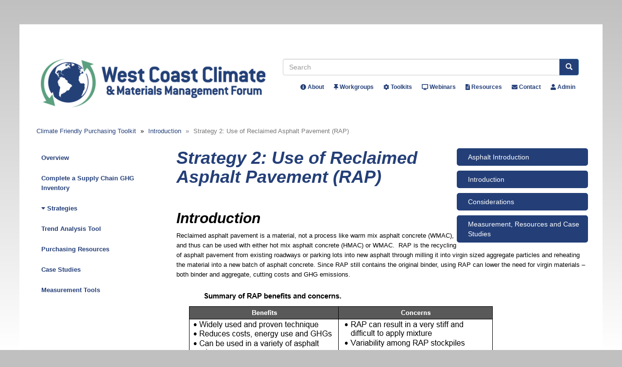

--- FILE ---
content_type: text/html; charset=UTF-8
request_url: http://westcoastclimateforum.com/cfpt/asphalt/strategy2
body_size: 6933
content:
<!DOCTYPE html>
<html  lang="en" dir="ltr">
<head>
  <meta charset="utf-8" />
<noscript><style>form.antibot * :not(.antibot-message) { display: none !important; }</style>
</noscript><meta name="Generator" content="Drupal 10 (https://www.drupal.org)" />
<meta name="MobileOptimized" content="width" />
<meta name="HandheldFriendly" content="true" />
<meta name="viewport" content="width=device-width, initial-scale=1.0" />
<link rel="icon" href="/core/misc/favicon.ico" type="image/vnd.microsoft.icon" />
<link rel="canonical" href="http://westcoastclimateforum.com/cfpt/asphalt/strategy2" />
<link rel="shortlink" href="http://westcoastclimateforum.com/node/548" />

    <title>Strategy 2: Use of Reclaimed Asphalt Pavement (RAP) | West Coast Climate and Materials Management Forum</title>
    <link rel="stylesheet" media="all" href="/core/assets/vendor/jquery.ui/themes/base/core.css?t1lnrm" />
<link rel="stylesheet" media="all" href="/core/assets/vendor/jquery.ui/themes/base/controlgroup.css?t1lnrm" />
<link rel="stylesheet" media="all" href="/core/assets/vendor/jquery.ui/themes/base/checkboxradio.css?t1lnrm" />
<link rel="stylesheet" media="all" href="/core/assets/vendor/jquery.ui/themes/base/resizable.css?t1lnrm" />
<link rel="stylesheet" media="all" href="/core/assets/vendor/jquery.ui/themes/base/button.css?t1lnrm" />
<link rel="stylesheet" media="all" href="/core/assets/vendor/jquery.ui/themes/base/dialog.css?t1lnrm" />
<link rel="stylesheet" media="all" href="/core/misc/components/progress.module.css?t1lnrm" />
<link rel="stylesheet" media="all" href="/core/misc/components/ajax-progress.module.css?t1lnrm" />
<link rel="stylesheet" media="all" href="/core/modules/system/css/components/align.module.css?t1lnrm" />
<link rel="stylesheet" media="all" href="/core/modules/system/css/components/fieldgroup.module.css?t1lnrm" />
<link rel="stylesheet" media="all" href="/core/modules/system/css/components/container-inline.module.css?t1lnrm" />
<link rel="stylesheet" media="all" href="/core/modules/system/css/components/clearfix.module.css?t1lnrm" />
<link rel="stylesheet" media="all" href="/core/modules/system/css/components/details.module.css?t1lnrm" />
<link rel="stylesheet" media="all" href="/core/modules/system/css/components/hidden.module.css?t1lnrm" />
<link rel="stylesheet" media="all" href="/core/modules/system/css/components/item-list.module.css?t1lnrm" />
<link rel="stylesheet" media="all" href="/core/modules/system/css/components/js.module.css?t1lnrm" />
<link rel="stylesheet" media="all" href="/core/modules/system/css/components/nowrap.module.css?t1lnrm" />
<link rel="stylesheet" media="all" href="/core/modules/system/css/components/position-container.module.css?t1lnrm" />
<link rel="stylesheet" media="all" href="/core/modules/system/css/components/reset-appearance.module.css?t1lnrm" />
<link rel="stylesheet" media="all" href="/core/modules/system/css/components/resize.module.css?t1lnrm" />
<link rel="stylesheet" media="all" href="/core/modules/system/css/components/system-status-counter.css?t1lnrm" />
<link rel="stylesheet" media="all" href="/core/modules/system/css/components/system-status-report-counters.css?t1lnrm" />
<link rel="stylesheet" media="all" href="/core/modules/system/css/components/system-status-report-general-info.css?t1lnrm" />
<link rel="stylesheet" media="all" href="/core/modules/system/css/components/tablesort.module.css?t1lnrm" />
<link rel="stylesheet" media="all" href="/modules/contrib/jquery_ui/assets/vendor/jquery.ui/themes/base/core.css?t1lnrm" />
<link rel="stylesheet" media="all" href="/modules/contrib/jquery_ui/assets/vendor/jquery.ui/themes/base/draggable.css?t1lnrm" />
<link rel="stylesheet" media="all" href="/modules/contrib/jquery_ui/assets/vendor/jquery.ui/themes/base/resizable.css?t1lnrm" />
<link rel="stylesheet" media="all" href="/core/modules/ckeditor5/css/ckeditor5.dialog.fix.css?t1lnrm" />
<link rel="stylesheet" media="all" href="/core/assets/vendor/jquery.ui/themes/base/theme.css?t1lnrm" />
<link rel="stylesheet" media="all" href="/modules/contrib/calendar/css/calendar.css?t1lnrm" />
<link rel="stylesheet" media="all" href="/modules/contrib/calendar/css/calendar_multiday.css?t1lnrm" />
<link rel="stylesheet" media="all" href="/modules/contrib/jquery_ui/assets/vendor/jquery.ui/themes/base/theme.css?t1lnrm" />
<link rel="stylesheet" media="all" href="/modules/contrib/extlink/css/extlink.css?t1lnrm" />
<link rel="stylesheet" media="all" href="https://cdn.jsdelivr.net/npm/entreprise7pro-bootstrap@3.4.8/dist/css/bootstrap.css" integrity="sha256-3p/H8uQndDeQADwalAGPYNGwk6732TJRjYcY05O81og=" crossorigin="anonymous" />
<link rel="stylesheet" media="all" href="https://cdn.jsdelivr.net/npm/@unicorn-fail/drupal-bootstrap-styles@0.0.2/dist/3.1.1/7.x-3.x/drupal-bootstrap.css" integrity="sha512-ys0R7vWvMqi0PjJvf7827YdAhjeAfzLA3DHX0gE/sPUYqbN/sxO6JFzZLvc/wazhj5utAy7rECg1qXQKIEZOfA==" crossorigin="anonymous" />
<link rel="stylesheet" media="all" href="https://cdn.jsdelivr.net/npm/@unicorn-fail/drupal-bootstrap-styles@0.0.2/dist/3.1.1/8.x-3.x/drupal-bootstrap.css" integrity="sha512-ixuOBF5SPFLXivQ0U4/J9sQbZ7ZjmBzciWMBNUEudf6sUJ6ph2zwkpFkoUrB0oUy37lxP4byyHasSpA4rZJSKg==" crossorigin="anonymous" />
<link rel="stylesheet" media="all" href="https://cdn.jsdelivr.net/npm/@unicorn-fail/drupal-bootstrap-styles@0.0.2/dist/3.2.0/7.x-3.x/drupal-bootstrap.css" integrity="sha512-MiCziWBODHzeWsTWg4TMsfyWWoMltpBKnf5Pf5QUH9CXKIVeGpEsHZZ4NiWaJdgqpDzU/ahNWaW80U1ZX99eKw==" crossorigin="anonymous" />
<link rel="stylesheet" media="all" href="https://cdn.jsdelivr.net/npm/@unicorn-fail/drupal-bootstrap-styles@0.0.2/dist/3.2.0/8.x-3.x/drupal-bootstrap.css" integrity="sha512-US+XMOdYSqB2lE8RSbDjBb/r6eTTAv7ydpztf8B7hIWSlwvzQDdaAGun5M4a6GRjCz+BIZ6G43l+UolR+gfLFQ==" crossorigin="anonymous" />
<link rel="stylesheet" media="all" href="https://cdn.jsdelivr.net/npm/@unicorn-fail/drupal-bootstrap-styles@0.0.2/dist/3.3.1/7.x-3.x/drupal-bootstrap.css" integrity="sha512-3gQUt+MI1o8v7eEveRmZzYx6fsIUJ6bRfBLMaUTzdmNQ/1vTWLpNPf13Tcrf7gQ9iHy9A9QjXKxRGoXEeiQnPA==" crossorigin="anonymous" />
<link rel="stylesheet" media="all" href="https://cdn.jsdelivr.net/npm/@unicorn-fail/drupal-bootstrap-styles@0.0.2/dist/3.3.1/8.x-3.x/drupal-bootstrap.css" integrity="sha512-AwNfHm/YKv4l+2rhi0JPat+4xVObtH6WDxFpUnGXkkNEds3OSnCNBSL9Ygd/jQj1QkmHgod9F5seqLErhbQ6/Q==" crossorigin="anonymous" />
<link rel="stylesheet" media="all" href="https://cdn.jsdelivr.net/npm/@unicorn-fail/drupal-bootstrap-styles@0.0.2/dist/3.4.0/8.x-3.x/drupal-bootstrap.css" integrity="sha512-j4mdyNbQqqp+6Q/HtootpbGoc2ZX0C/ktbXnauPFEz7A457PB6le79qasOBVcrSrOBtGAm0aVU2SOKFzBl6RhA==" crossorigin="anonymous" />
<link rel="stylesheet" media="all" href="/themes/custom/wccf/css/westcoast.css?t1lnrm" />
<link rel="stylesheet" media="all" href="/themes/custom/wccf/css/westcoastmobile.css?t1lnrm" />
<link rel="stylesheet" media="all" href="/themes/custom/wccf/css/style.css?t1lnrm" />
<link rel="stylesheet" media="all" href="/themes/custom/wccf/css/breadcrumb.css?t1lnrm" />
<link rel="stylesheet" media="all" href="/themes/custom/wccf/css/maintenance.css?t1lnrm" />
<link rel="stylesheet" media="all" href="/themes/custom/wccf/css/slideshow.css?t1lnrm" />
<link rel="stylesheet" media="all" href="/themes/custom/wccf/css/media.css?t1lnrm" />

    <script src="https://use.fontawesome.com/releases/v5.13.1/js/all.js" defer crossorigin="anonymous"></script>
<script src="https://use.fontawesome.com/releases/v5.13.1/js/v4-shims.js" defer crossorigin="anonymous"></script>

  </head>
  <body class="path-node page-node-type-article has-glyphicons">
    <a href="#main-content" class="visually-hidden focusable skip-link">
      Skip to main content
    </a>
    <div class="whitebox" id="whitebox">
      <div id="mainpage" class="front">
        
          <div class="dialog-off-canvas-main-canvas" data-off-canvas-main-canvas>
              <header class="navbar navbar-default container" id="navbar" role="banner">
              <div class="navbar-header">

          <a class="logo navbar-btn pull-left" href="/" title="Home">
            <img class="img-responsive" src="/themes/custom/wccf/images/logo.png" alt="Home" />
          </a>

          
            <div class="region region-navigation">
    <div class="search-block-form block block-search block-search-form-block" data-drupal-selector="search-block-form" id="search-block" role="search">
  
    
      <form action="/search/node" method="get" id="search-block-form" accept-charset="UTF-8">
  <div class="form-item js-form-item form-type-search js-form-type-search form-item-keys js-form-item-keys form-no-label form-group">
      <label for="edit-keys" class="control-label sr-only">Search</label>
  
  
  <div class="input-group"><input title="Enter the terms you wish to search for." data-drupal-selector="edit-keys" class="form-search form-control" placeholder="Search" type="search" id="edit-keys" name="keys" value="" size="15" maxlength="128" data-toggle="tooltip" /><span class="input-group-btn"><button type="submit" value="Search" class="button js-form-submit form-submit btn-primary btn icon-only"><span class="sr-only">Search</span><span class="icon glyphicon glyphicon-search" aria-hidden="true"></span></button></span></div>

  
  
  </div>
<div class="form-actions form-group js-form-wrapper form-wrapper" data-drupal-selector="edit-actions" id="edit-actions"></div>

</form>

  </div>
<nav role="navigation" aria-labelledby="block-headermenu-menu" id="block-headermenu" class="header_menu">
            
  <h2 class="visually-hidden" id="block-headermenu-menu">Header Menu</h2>
  

        
      <ul class="menu menu--menu-header-menu nav">
                      <li class="first">
                                        <a href="/content/about-us-0" data-drupal-link-system-path="node/296"><i class="fa fa-info-circle" aria-hidden="true"></i> <span class="link-text">About</span></a>
              </li>
                      <li>
                                        <a href="/workgroups" data-drupal-link-system-path="node/749"><i class="fa fa-thumb-tack" aria-hidden="true"></i> <span class="link-text">Workgroups</span></a>
              </li>
                      <li>
                                        <a href="/toolkit" data-drupal-link-system-path="node/741"><i class="fa fa-cog" aria-hidden="true"></i> <span class="link-text">Toolkits</span></a>
              </li>
                      <li>
                                        <a href="/resources/webinars/upcoming" data-drupal-link-system-path="node/231"><i class="fa fa-desktop" aria-hidden="true"></i> <span class="link-text">Webinars</span></a>
              </li>
                      <li>
                                        <a href="/resources" data-drupal-link-system-path="node/229"><i class="fa fa-file-text" aria-hidden="true"></i> <span class="link-text">Resources</span></a>
              </li>
                      <li>
                                        <a href="/contact" data-drupal-link-system-path="contact"><i class="fa fa-envelope" aria-hidden="true"></i> <span class="link-text">Contact</span></a>
              </li>
                      <li class="last">
                                        <a href="/user/login" data-drupal-link-system-path="user/login"><i class="fa fa-user" aria-hidden="true"></i> <span class="link-text">Admin</span></a>
              </li>
        </ul>
  

  </nav>

  </div>

                            </div>

                            </header>
  
  <div role="main" class="main-container container js-quickedit-main-content">
    <div class="row">

                              <div class="col-sm-12" role="heading">
              <div class="region region-header">
        <ol class="breadcrumb">
          <li >
                  <a href="/cfpt">Climate Friendly Purchasing Toolkit</a>
              </li>
          <li >
                  <a href="/cfpt/asphalt">Introduction </a>
              </li>
          <li  class="active">
                  Strategy 2: Use of Reclaimed Asphalt Pavement (RAP)
              </li>
      </ol>

<div data-drupal-messages-fallback class="hidden"></div>

  </div>

          </div>
              
                              <aside class="col-sm-3" role="complementary">
              <div class="region region-sidebar-first">
    <nav role="navigation" aria-labelledby="block-climatefriendlypurchasingtoolkitmenu-menu" id="block-climatefriendlypurchasingtoolkitmenu">
            
  <h2 class="visually-hidden" id="block-climatefriendlypurchasingtoolkitmenu-menu">Climate Friendly Purchasing Toolkit Menu</h2>
  

        
      <ul class="menu menu--menu-test nav">
                      <li class="first">
                                        <a href="/cfpt/overview" data-drupal-link-system-path="node/404">Overview</a>
              </li>
                      <li>
                                        <a href="/cfpt/HowTo" data-drupal-link-system-path="node/368">Complete a Supply Chain GHG Inventory</a>
              </li>
                      <li class="expanded dropdown">
                                                                    <a href="/cfpt/asphalt/strategies" class="dropdown-toggle" data-toggle="dropdown" data-drupal-link-system-path="node/563"><i class="fa fa-caret-down" aria-hidden="true"></i> <span class="link-text">Strategies</span> <span class="caret"></span></a>
                        <ul class="dropdown-menu">
                      <li class="first">
                                        <a href="http://westcoastclimateforum.com/cfpt/fuels">Fuel</a>
              </li>
                      <li>
                                        <a href="http://westcoastclimateforum.com/cfpt/ict" class="menu-node-unpublished">ICT</a>
              </li>
                      <li>
                                        <a href="/cfpt/construction" data-drupal-link-system-path="node/583">Construction</a>
              </li>
                      <li>
                                        <a href="/cfpt/professionalservices" data-drupal-link-system-path="node/591">Professional Services</a>
              </li>
                      <li class="last">
                                        <a href="/cfpt/food" data-drupal-link-system-path="node/647">Food</a>
              </li>
        </ul>
  
              </li>
                      <li>
                                        <a href="/cfpt/trendsanalysisintro" data-drupal-link-system-path="node/375">Trend Analysis Tool</a>
              </li>
                      <li>
                                        <a href="/cfpt/resources" title="" data-drupal-link-system-path="cfpt/resources">Purchasing Resources</a>
              </li>
                      <li>
                                        <a href="/cfpt/casestudies" title="" data-drupal-link-system-path="cfpt/casestudies">Case Studies</a>
              </li>
                      <li class="last">
                                        <a href="/cfpt/tools" title="" data-drupal-link-system-path="cfpt/tools">Measurement Tools</a>
              </li>
        </ul>
  

  </nav>

  </div>

          </aside>
              
                  <section class="col-sm-9">

                                      <div class="highlighted">  <div class="region region-highlighted">
    <nav role="navigation" aria-labelledby="cfptheader-menu" id="cfptheader" class="cfptheader constructionheader">
            
  <h2 class="visually-hidden" id="cfptheader-menu">Asphalt: Strategy 2</h2>
  

        
      <ul class="menu menu--menu-asphalt-strategy-2 nav">
                      <li class="first">
                                        <a href="/cfpt/asphalt" data-drupal-link-system-path="node/546">Asphalt Introduction</a>
              </li>
                      <li class="active active-trail">
                                        <a href="/cfpt/asphalt/strategy2" class="active-trail is-active" data-drupal-link-system-path="node/548" aria-current="page">Introduction</a>
              </li>
                      <li>
                                        <a href="/cfpt/asphalt/strategy2/considerations" data-drupal-link-system-path="node/573">Considerations</a>
              </li>
                      <li class="last">
                                        <a href="http://westcoastclimateforum.com/cfpt/asphalt/resources">Measurement, Resources and Case Studies</a>
              </li>
        </ul>
  

  </nav>

  </div>
</div>
                  
                
                          <a id="main-content"></a>
            <div class="region region-content">
        <h1 class="page-header">
<span>Strategy 2: Use of Reclaimed Asphalt Pavement (RAP)</span>
</h1>

  
<article data-history-node-id="548" class="article full clearfix">

  
    

  
  <div class="content">
    
            <div class="field field--name-body field--type-text-with-summary field--label-hidden field--item"><h2 style="box-sizing: border-box; font-family: calibri, Arial, Helvetica, sans-serif; line-height: 1.1; color: rgb(0, 0, 0); margin-top: 20px; margin-bottom: 10px; font-size: 30px; font-style: italic;"><strong style="box-sizing: border-box;">Introduction</strong></h2>
<p style="box-sizing: border-box; margin: 0px 0px 10px; color: rgb(0, 0, 0); font-family: Arial, Helvetica, sans-serif; font-size: 13.44px; line-height: 20.16px;">Reclaimed asphalt pavement is a material, not a process like warm mix asphalt concrete (WMAC), and thus can be used with either hot mix asphalt concrete (HMAC) or&nbsp;WMAC.&nbsp; RAP is the recycling of asphalt pavement from existing roadways or parking lots into new asphalt through milling it into virgin sized aggregate particles and reheating the material into a new batch of asphalt concrete. Since RAP still contains the original binder, using RAP can lower the need for virgin materials – both binder and aggregate, cutting costs and GHG emissions.</p>
<p class="rtecenter" style="box-sizing: border-box; margin: 0px 0px 10px; color: rgb(0, 0, 0); font-family: Arial, Helvetica, sans-serif; font-size: 13.44px; line-height: 20.16px;">
<img alt src="/files/images/we.PNG" style="width: 690px; height: 220px;"></p>
<p style="box-sizing: border-box; margin: 0px 0px 10px; color: rgb(0, 0, 0); font-family: Arial, Helvetica, sans-serif; font-size: 13.44px; line-height: 20.16px;"><strong style="box-sizing: border-box;">RAP Specification</strong>&nbsp;<strong style="box-sizing: border-box;">best practices include:</strong></p>
<ul style="box-sizing: border-box; margin-top: 0px; margin-bottom: 10px; list-style-image: none; color: rgb(0, 0, 0); font-family: Arial, Helvetica, sans-serif; font-size: 13.44px; line-height: 20.16px;">
<li style="box-sizing: border-box;">Be aware of the availability and materials properties of RAP.</li>
<li style="box-sizing: border-box;">Adopt a specification that achieves the desired quality with the materials available in the area.</li>
<li style="box-sizing: border-box;">Require quality control and quality assurance to verify the quality of the materials.</li>
</ul>
<p style="box-sizing: border-box; margin: 0px; color: rgb(0, 0, 0); font-family: Arial, Helvetica, sans-serif; font-size: 13.44px; line-height: 20.16px;">As mentioned in the warm mix section, selecting the appropriate mix design and specifications for the conditions is necessary regardless of the type of asphalt pavement used. Oftentimes, perceived failures of materials can be traced back to mix design selection rather than the materials themselves.</p>
</div>
      
  </div>

</article>


  </div>

              </section>

                </div>
  </div>


  </div>

        
      </div>
    </div>
    <script type="application/json" data-drupal-selector="drupal-settings-json">{"path":{"baseUrl":"\/","pathPrefix":"","currentPath":"node\/548","currentPathIsAdmin":false,"isFront":false,"currentLanguage":"en"},"pluralDelimiter":"\u0003","suppressDeprecationErrors":true,"ajaxPageState":{"libraries":"eJx9jTsSwyAMBS-kwJE8AmRMAkiDFH9unxRxxmnS7dstXmA2tYHiw0mTDJpKLwZf5YWFVxoXY8zVikDESj3h8Cc4W6gRRB7k03gKVpcKVs4O77gD7VZLf5zpM2HmbriRciN_Yadr_tecLqWBHmrUfEAl2GKcfa4csN40jiKmv86O92F-Ab4eYV4","theme":"wccf","theme_token":null},"ajaxTrustedUrl":{"\/search\/node":true},"data":{"extlink":{"extTarget":false,"extTargetAppendNewWindowLabel":"(opens in a new window)","extTargetNoOverride":false,"extNofollow":false,"extTitleNoOverride":false,"extNoreferrer":true,"extFollowNoOverride":false,"extClass":"ext","extLabel":"(link is external)","extImgClass":false,"extSubdomains":true,"extExclude":"","extInclude":"","extCssExclude":"","extCssInclude":"","extCssExplicit":"","extAlert":false,"extAlertText":"This link will take you to an external web site. We are not responsible for their content.","extHideIcons":false,"mailtoClass":"mailto","telClass":"","mailtoLabel":"(link sends email)","telLabel":"(link is a phone number)","extUseFontAwesome":false,"extIconPlacement":"append","extPreventOrphan":false,"extFaLinkClasses":"fa fa-external-link","extFaMailtoClasses":"fa fa-envelope-o","extAdditionalLinkClasses":"","extAdditionalMailtoClasses":"","extAdditionalTelClasses":"","extFaTelClasses":"fa fa-phone","whitelistedDomains":[],"extExcludeNoreferrer":""}},"bootstrap":{"forms_has_error_value_toggle":1,"modal_animation":1,"modal_backdrop":"true","modal_focus_input":1,"modal_keyboard":1,"modal_select_text":1,"modal_show":1,"modal_size":"","popover_enabled":1,"popover_animation":1,"popover_auto_close":1,"popover_container":"body","popover_content":"","popover_delay":"0","popover_html":0,"popover_placement":"right","popover_selector":"","popover_title":"","popover_trigger":"click","tooltip_enabled":1,"tooltip_animation":1,"tooltip_container":"body","tooltip_delay":"0","tooltip_html":0,"tooltip_placement":"auto left","tooltip_selector":"","tooltip_trigger":"hover"},"user":{"uid":0,"permissionsHash":"87ae9c0d87c2cbb8e7e29c3830f499157e1ec37e0f49ab6735dd5c97e30e0b01"}}</script>
<script src="/core/assets/vendor/jquery/jquery.min.js?v=3.7.1"></script>
<script src="/core/assets/vendor/underscore/underscore-min.js?v=1.13.7"></script>
<script src="/core/assets/vendor/once/once.min.js?v=1.0.1"></script>
<script src="/core/misc/drupalSettingsLoader.js?v=10.5.2"></script>
<script src="/core/misc/drupal.js?v=10.5.2"></script>
<script src="/core/misc/drupal.init.js?v=10.5.2"></script>
<script src="/core/assets/vendor/jquery.ui/ui/version-min.js?v=10.5.2"></script>
<script src="/core/assets/vendor/jquery.ui/ui/data-min.js?v=10.5.2"></script>
<script src="/core/assets/vendor/jquery.ui/ui/disable-selection-min.js?v=10.5.2"></script>
<script src="/core/assets/vendor/jquery.ui/ui/jquery-patch-min.js?v=10.5.2"></script>
<script src="/core/assets/vendor/jquery.ui/ui/scroll-parent-min.js?v=10.5.2"></script>
<script src="/core/assets/vendor/jquery.ui/ui/unique-id-min.js?v=10.5.2"></script>
<script src="/core/assets/vendor/jquery.ui/ui/focusable-min.js?v=10.5.2"></script>
<script src="/core/assets/vendor/jquery.ui/ui/keycode-min.js?v=10.5.2"></script>
<script src="/core/assets/vendor/jquery.ui/ui/plugin-min.js?v=10.5.2"></script>
<script src="/core/assets/vendor/jquery.ui/ui/widget-min.js?v=10.5.2"></script>
<script src="/core/assets/vendor/jquery.ui/ui/labels-min.js?v=10.5.2"></script>
<script src="/core/assets/vendor/jquery.ui/ui/widgets/controlgroup-min.js?v=10.5.2"></script>
<script src="/core/assets/vendor/jquery.ui/ui/form-reset-mixin-min.js?v=10.5.2"></script>
<script src="/core/assets/vendor/jquery.ui/ui/widgets/mouse-min.js?v=10.5.2"></script>
<script src="/core/assets/vendor/jquery.ui/ui/widgets/checkboxradio-min.js?v=10.5.2"></script>
<script src="/core/assets/vendor/jquery.ui/ui/widgets/draggable-min.js?v=10.5.2"></script>
<script src="/core/assets/vendor/jquery.ui/ui/widgets/resizable-min.js?v=10.5.2"></script>
<script src="/core/assets/vendor/jquery.ui/ui/widgets/button-min.js?v=10.5.2"></script>
<script src="/core/assets/vendor/jquery.ui/ui/widgets/dialog-min.js?v=10.5.2"></script>
<script src="/modules/contrib/jquery_ui/assets/vendor/jquery.ui/ui/version-min.js?v=1.13.2"></script>
<script src="/modules/contrib/jquery_ui/assets/vendor/jquery.ui/ui/data-min.js?v=1.13.2"></script>
<script src="/modules/contrib/jquery_ui/assets/vendor/jquery.ui/ui/disable-selection-min.js?v=1.13.2"></script>
<script src="/modules/contrib/jquery_ui/assets/vendor/jquery.ui/ui/focusable-min.js?v=1.13.2"></script>
<script src="/modules/contrib/jquery_ui/assets/vendor/jquery.ui/ui/form-min.js?v=1.13.2"></script>
<script src="/modules/contrib/jquery_ui/assets/vendor/jquery.ui/ui/ie-min.js?v=1.13.2"></script>
<script src="/modules/contrib/jquery_ui/assets/vendor/jquery.ui/ui/keycode-min.js?v=1.13.2"></script>
<script src="/modules/contrib/jquery_ui/assets/vendor/jquery.ui/ui/labels-min.js?v=1.13.2"></script>
<script src="/modules/contrib/jquery_ui/assets/vendor/jquery.ui/ui/plugin-min.js?v=1.13.2"></script>
<script src="/modules/contrib/jquery_ui/assets/vendor/jquery.ui/ui/safe-active-element-min.js?v=1.13.2"></script>
<script src="/modules/contrib/jquery_ui/assets/vendor/jquery.ui/ui/safe-blur-min.js?v=1.13.2"></script>
<script src="/modules/contrib/jquery_ui/assets/vendor/jquery.ui/ui/scroll-parent-min.js?v=1.13.2"></script>
<script src="/modules/contrib/jquery_ui/assets/vendor/jquery.ui/ui/tabbable-min.js?v=1.13.2"></script>
<script src="/modules/contrib/jquery_ui/assets/vendor/jquery.ui/ui/unique-id-min.js?v=1.13.2"></script>
<script src="/modules/contrib/jquery_ui/assets/vendor/jquery.ui/ui/widget-min.js?v=1.13.2"></script>
<script src="/modules/contrib/jquery_ui/assets/vendor/jquery.ui/ui/widgets/mouse-min.js?v=1.13.2"></script>
<script src="/modules/contrib/jquery_ui/assets/vendor/jquery.ui/ui/position-min.js?v=1.13.2"></script>
<script src="/modules/contrib/jquery_ui/assets/vendor/jquery.ui/ui/widgets/draggable-min.js?v=1.13.2"></script>
<script src="/modules/contrib/jquery_ui/assets/vendor/jquery.ui/ui/widgets/resizable-min.js?v=1.13.2"></script>
<script src="/core/assets/vendor/tabbable/index.umd.min.js?v=6.2.0"></script>
<script src="/core/assets/vendor/tua-body-scroll-lock/tua-bsl.umd.min.js?v=10.5.2"></script>
<script src="/themes/contrib/bootstrap/js/bootstrap-pre-init.js?t1lnrm"></script>
<script src="https://cdn.jsdelivr.net/npm/entreprise7pro-bootstrap@3.4.8/dist/js/bootstrap.js" integrity="sha256-DSHWUwfs+dyvqNBAlaN3fBLYhXtZgMDSoNiXIPCv+E4=" crossorigin="anonymous"></script>
<script src="/themes/contrib/bootstrap/js/drupal.bootstrap.js?t1lnrm"></script>
<script src="/themes/contrib/bootstrap/js/attributes.js?t1lnrm"></script>
<script src="/themes/contrib/bootstrap/js/theme.js?t1lnrm"></script>
<script src="/themes/contrib/bootstrap/js/popover.js?t1lnrm"></script>
<script src="/themes/contrib/bootstrap/js/tooltip.js?t1lnrm"></script>
<script src="/core/misc/progress.js?v=10.5.2"></script>
<script src="/themes/contrib/bootstrap/js/misc/progress.js?t1lnrm"></script>
<script src="/core/assets/vendor/loadjs/loadjs.min.js?v=4.3.0"></script>
<script src="/core/misc/debounce.js?v=10.5.2"></script>
<script src="/core/misc/announce.js?v=10.5.2"></script>
<script src="/core/misc/message.js?v=10.5.2"></script>
<script src="/themes/contrib/bootstrap/js/misc/message.js?t1lnrm"></script>
<script src="/core/misc/ajax.js?v=10.5.2"></script>
<script src="/themes/contrib/bootstrap/js/misc/ajax.js?t1lnrm"></script>
<script src="/core/misc/displace.js?v=10.5.2"></script>
<script src="/core/misc/jquery.tabbable.shim.js?v=10.5.2"></script>
<script src="/core/misc/position.js?v=10.5.2"></script>
<script src="/themes/contrib/bootstrap/js/modal.js?t1lnrm"></script>
<script src="/themes/contrib/bootstrap/js/dialog.js?t1lnrm"></script>
<script src="/themes/contrib/bootstrap/js/modal.jquery.ui.bridge.js?t1lnrm"></script>
<script src="/core/misc/dialog/dialog-deprecation.js?v=10.5.2"></script>
<script src="/core/misc/dialog/dialog.js?v=10.5.2"></script>
<script src="/core/misc/dialog/dialog.position.js?v=10.5.2"></script>
<script src="/core/misc/dialog/dialog.ajax.js?v=10.5.2"></script>
<script src="/themes/contrib/bootstrap/js/misc/dialog.ajax.js?t1lnrm"></script>
<script src="/modules/contrib/extlink/js/extlink.js?v=10.5.2"></script>
<script src="/themes/custom/wccf/js/scrollingquotes.js?v=10.5.2"></script>

  </body>
</html>


--- FILE ---
content_type: text/css
request_url: http://westcoastclimateforum.com/themes/custom/wccf/css/westcoast.css?t1lnrm
body_size: 11835
content:
/* $Id: danblog.css,v 1.11.2.2 2010/11/19 14:42:44 danprobo Exp $ */


body.html {
	font-size: 84%;
	font-family: "Open Sans", sans-serif;
	color: #000;
	padding: 0;
	line-height: 1.5em;
	size: 85%;
	padding-top: 50px/*AN 1/24/15 added for bootstrap breadcrumbs*/
}

body {
	background: #c0c0c0 url(../images/g3.jpg) repeat-x center top;
    background-attachment: fixed !important;
    filter:progid:DXImageTransform.Microsoft.gradient(GradientType=0, startColorstr=#C0C0C0, endColorstr=#ffffff);
    background-image: -moz-linear-gradient(center top -90deg, #C0C0C0, #ffffff);
    background-image: -webkit-gradient(linear, 0% 0%, 0% 100%, from(#C0C0C0), to(#ffffff));
	 }

/* WCCF Bootstrap - inner container
.main-container.container div.row
{
	background: white;
}	*/
a {
	color: #243F78;
}

#space{
	top: 25px;
	margin-top: 25px;
	padding-top: 25px;
	height:10px;
 }

#mainpage {
	top: 50px;
	margin-top: 50px;
	padding-top: 50px;
	/*width: 1200px;*/
	background: white;
	margin-right: auto;
	margin-left: auto;
	padding-bottom: 10px;
	padding-right: 5px;
/*	overflow: auto;
	height: 100%;*/
   min-height: 1100px; /* 7/15/13 - increased from 550. 8/8/13 increased from 950 */
}
.page-search #mainpage
{
	min-height: 1375px;
}
#header-wrapper  .image_header {
	float:left;
	margin-top: 10px;
	margin-left: 0px;
	height: 100px;
	z-index: 20;

}
/* Header */
.logo IMG, #logo IMG, #logo-wrapper IMG
{
	z-index: -20;
}

.logo
{
	margin-top: 0; /* 6/26/21 AY removed for Drupal 9 */
	margin-left: 0; /* 7/15/13 changed from 15px */
}
/* Added 7/12/13 - Make header logo larger */
.logo IMG
{
	height: 100px;
}
#logo-wrapper {
	float: left;
}

input#edit-submit-final-search-results, .views-widget-filter-search_api_views_fulltext input
{
	border: 3px solid;
	top: 0px;
	vertical-align: top;
}

#header {
	height: 66px;
	position: relative;
	width: 950px;
	margin: 0pt auto;

}

/* Search */
.views-widget-filter-search_api_views_fulltext label {
	visibility: hidden;
	size: 1px;
}

user agent stylesheetinput:not([type="image"]), textarea {
	box-sizing: border-box;
}

/* factoid spacing */
.region-bottom-last .block
{ padding: 5px 5px;}

.region-bottom-last p
{
	color: black;
}
.statistics_counter {
	visibility: hidden;
	font-size: 1px;
	}

.node, .node-article {
	border-bottom: 0px #fff;
	margin: 0;
	padding-bottom:15px;
}

#footer-wrapper {
	width: 950px;
	margin: 0 auto;
	position: relative;
	border-top: 0px #fff;
	padding:0;
		margin-left: auto;
	margin-right: auto;

}

/* modified AN 11/18/15 - added search box */
#header-wrapper #search-box, #search-box, .search-box{
	/*margin: 0px 0px;  4px 14 px */
	/*position: absolute;*/
	/*right: 0;*/
	top: 0px; /*top: 30px;*/
	white-space: nowrap;
	padding-bottom: 8px; /* added 5/17/16 */
	}

#block-views-exp-final-search-results-page ,  #block-views--exp-final_search_results-page
{
	margin: 0px;
	/* padding: 0px; */
	border: 5px solid  rgb(146, 208, 80); /* 7/12/13 legacy color 'lightgreen' updated to rgb(146, 208, 80); */
	border-color: #rfrfrf;
	vertical-align: top;
	top: 0px;
	position: absolute;
	width: 190px;
	height: 35px; /*60 */

	/* pad the front due to rounded borders */
	padding-left: 5px;

	/*chrome */
	 -moz-border-radius: 5px;
    -webkit-border-radius: 5px;
    /* -khtml-border-radius: 20px; */
    border-radius: 5px;
}



/* Two Columns  MODIFIED ANITA commmented out 7/18/13 - possibly no longer needed
.climateactiontoolkit .twocols  {
	width: 600px;
	float: left;
	margin-left:  0px;
	padding-left:  0px;
	margin-top:  0px;
	padding-top: 5px;
}

.twocols  {
	width: 600px;
	float: left;
	margin-left: 10px;
	padding-left: 10px;
	margin-top: 40px;
	padding-top: 5px;
}
*/
.twocols  {
	width: 700px;
	}
.onecol.limebars
{
	width: 925px; /* 7/12/13 provide fixed with for one col boxes */
}

/* 7.12.13 - Prevent the new 4 boxes from merging with the body box in IE */
.no-sidebars  #wrapper,
.one-sidebar #wrapper
{
	padding-top: 25px;
}

.navybars {
   border:5px solid blue; /*3*/
    padding:0px; /* 	padding-left: 1px; 	padding-right: .5px; */
	margin: 0px;
	border-color: #000099;
	-moz-border-radius: 5px;
    -webkit-border-radius: 5px;
    border-radius: 5px;
	-webkit-box-shadow:  0px 0px 0px 3px #000099;
     box-shadow:  0px 0px 0px 5px #000099;
	/*margin-top: 50px; AN 7/18/13 */
	margin-top: 10px;
	overflow: auto;
	float: left;
}

/*remove from useand purchase overall border */
.useandpurchase .navybars {
	border: 0;
	border-color:white;
	-moz-border-radius: 0px;
    -webkit-border-radius: 0px;
    border-radius: 0px;
	-webkit-box-shadow:  0px 0px 0px 0px #fff;
     box-shadow:  0px 0px 0px 0px #fff;
	margin-top: 0px;
	overflow: visible;
	float: left;
}

/* 7/12/13 modified - added sidebar-first before limebars to prevent settings for no col and one col limebar conflicts */
.sidebar-first .limebars {
	margin: 0px;
	padding-left: 0px; /* 1px */
	padding-right: 0px; /* .5 px*/
	border: 5px solid   rgb(146, 208, 80); /* 7/12/13 legacy color 'lightgreen' updated to rgb(146, 208, 80); */
	border-color: #rfrfrf;
	-moz-border-radius: 5px;
    -webkit-border-radius: 5px;
    border-radius: 5px;
	-webkit-box-shadow:  0px 0px 0px 3px #000099;
    box-shadow:  0px 0px 0px 5px #000099;/* redundant blue box to prevent white space gap from appearing between inner green and outer blue bars*/
	/* margin-top: 50px;  7/12/13 commented out to prevent gap between boxes */
	/* fill in the green */
	 border: 5px solid rgb(146, 208, 80);
    border-radius: 5px 5px 5px 5px;
    box-shadow: 0px 0px 0px 5px rgb(0, 0, 153);

}
.onecol.limebars {
	margin: 0px;
	padding-left: 0px; /* 1px */
	padding-right: 0px; /* .5 px*/
	border: 5px solid  rgb(146, 208, 80); /* 7/12/13 legacy color 'lightgreen' updated to rgb(146, 208, 80); */
	border-color: #rfrfrf;
	-moz-border-radius: 5px;
    -webkit-border-radius: 5px;
    border-radius: 5px;
	-webkit-box-shadow:  0px 0px 0px 3px #000099;
     box-shadow:  0px 0px 0px 5px #000099; /*duplicate blue box */
	 margin-top:  0px;
}
/* added AN - stops navybars from riding up
.useandpurchase .navybars .onecol {
	margin-top: 50px;
}*/

.view-use-and-purchase
{
	border: 5px solid rgb(0, 0, 153);
border-radius: 5px 5px 5px 5px;
box-shadow: 0px 0px 0px 5px rgb(0, 0, 153);
border: 8px solid rgb(0, 0, 153)\9;/*IE 8 and below*/
}
/*view content will contain green bar and view use contains the blue */
.view-use-and-purchase   .view-content {
		/* color */
	margin: 0px;
	padding-left: 1px;
	padding-right: .5px;
	border: 5px solid  rgb(146, 208, 80); /* 7/12/13 legacy color 'lightgreen' updated to rgb(146, 208, 80); */
	border-color: #rfrfrf;
	-moz-border-radius: 5px;
    -webkit-border-radius: 5px;
    border-radius: 5px;
	-webkit-box-shadow:  0px 0px 0px 3px #000099;
     box-shadow:  0px 0px 0px 5px #000099;

	background-color: white; /*#F4F4F4;*/
	vertical-align: top;
	padding-bottom: 5px;
	padding-left: 5px;
	width: 450px;
	height: 350px; /* 7.18.13 */

		 border: 5px solid rgb(146, 208, 80);
    border-radius: 5px 5px 5px 5px;
    box-shadow: 0px 0px 0px 5px rgb(0, 0, 153);

}

/* indent content inside the bars */
.limebars .region-content {
	padding-left: 5px;
	padding-right: 5px;
	margin-left: 5px;
	margin-right: 5px;
}
/* submit form button */
.views-exposed-form .views-exposed-widget {
	padding: 1.5px 2px;
}

/*#bottom-teaser .C, div.column.C, div .column .C , #bottom-teaser.in2 .column.C */
#bottom-teaser .bluebar, div.column.bluebar, div .column .bluebar , #bottom-teaser.in2 .column.bluebar
{
	width: 600px; /* 63% 60% */
	padding: 0 0;
}
#bottom-teaser.useandpurchase .bluebar,
#bottom-teaser.useandpurchase  div.column.bluebar
{
	/*width: 64%;*/
	width:605px;
	padding: 0 0;

}
/* Blue Border - side menu */
.sidebar .region-sidebar-first
{
   border:3px solid blue;
	border-color: #000099;
	-moz-border-radius: 5px;
    -webkit-border-radius: 5px;
    border-radius: 5px;
	-webkit-box-shadow:  0px 0px 0px 3px #000099;
    box-shadow:  0px 0px 0px 5px #000099;
	padding: 0px;
	/* margin: 0px;*/
	margin-right: 0px;
	margin-bottom: 0px;
	margin-left: 25px;
	width: 285px; /*210*/

}
/*Green Border - Side Menu- combined .sidebar .block with .block-menu  7.15.13 margin and box-shadow changes*/
.sidebar .block-menu {
width: 275px; /*200*/
	border: 5px solid rgb(146, 208, 80); /* 7/12/13 legacy color 'lightgreen' updated to rgb(146, 208, 80); */
	border-color: #rfrfrf;
	 -moz-border-radius: 5px;
    -webkit-border-radius: 5px;
    border-radius: 5px;
	background-color: white; /*#F4F4F4;*/
	/*margin: 0;*/
	margin-left: 0px;
	margin-right: 0px;
	margin-bottom: 0px;
	 padding: 0px;
	/*padding-right: .5px;*/
  	-webkit-box-shadow:  0px 0px 0px 3px #000099;
    box-shadow:  0px 0px 0px 5px #000099; /* redundant blue box to avoid white border gap appearing between blue and gren boxes */
	height: 350px;  /*Added 7/18/13 to expand box menu height -hidden on 4/7/15 due to increase of toolkit page*/
 	}
	.climateactiontoolkit .sidebar .block-menu ,
	.climateactiontoolkit .content-middle.twocols.limebars
	{
	overflow: auto;
	max-height: 500px; /* 4/7/15 */
	}
#header-wrapper #search-box input.form-text {
	width: 8em;
}
/* submit form button */
.views-exposed-form .views-exposed-widget .form-submit {
	margin-top: 0em; /* 1.6em; */
	width: 4em;
	/* margin-left: 140px;
 	float: left;
	width: 10em;*/

}
/* center bottom panel */
#mini-panel-homepage, #block-panels-mini-homepage, #block-panels_mini-homepage
{
	/*text-align: center;
	margin-left:auto;
	margin-right:auto;
	size: 80%;
	height: 90%;
	width: 90%;*/
}

.panel-col-bottom  a  img , .panel-col-bottom  a, .panel-col-bottom
{
	text-align:center;
	margin-left: auto;
	margin-right: auto;

	width: 80%;
	display: block;
}
 .panel-3col-33-stacked .panel-col-bottom, .pane-content, div .panel-pane div.node , #mini-panel-homepage .pane_node, .panel-col-bottom
 {
	text-align:center;
	margin-left: auto;
	margin-right: auto;
 }

 /* What's new block */
#block-block-4
{
	margin: 0 0px;
	padding: 0 0;
	vertical-align: top;
	position: relative;
	top: 50 px;
	padding: 5 5px;
	top: 50px;
	border: 5px solid  rgb(146, 208, 80); /* 7/12/13 legacy color 'lightgreen' updated to rgb(146, 208, 80); */
	border-color: #rfrfrf;
	width: 190px;
	height: 22px;

	 -moz-border-radius: 5px;
    -webkit-border-radius: 5px;
    border-radius: 5px;
	/**/
}
#block-block-4  a , #block-block-5 a{
	text-decoration: underline;
	color: black;
	text-align: center;
	float: center;
	padding-left: 50px;
}
#block-block-4  a {
	z-index: 1;
	height: 2px;
	position: absolute;
	top: 0px;
}
#block-block-5  a {
	z-index: 1;
	height: 2px;
	position: absolute;
	top: 0px;
}

/* Join us block 6/29 */
#block-block-5 {
	margin: 0 0px;
	padding: 0 0px;
	vertical-align: top;
	position: relative;
	top: 55px;
	/* Commented out the join us box - AN 6/29
	border: 5px solid  lightGreen;
	border-color: #rfrfrf;
	width: 190px;
	height: 22px;

	 -moz-border-radius: 5px;
    -webkit-border-radius: 5px;
    border-radius: 5px;
*/
}

.views-exposed-widgets {
	margin-bottom: 5em; /*.5em; */
	white-space: nowrap;
}
input#edit-submit-final-search-results
{
	/*display: inherit; */
	border: 3px solid;
	/* box-sizing: border-box; */
	top: 0px;
	/*z-index: 1;*/
}
.views-widget-filter-search_api_views_fulltext input
{
	/* display: inherit;*/
	/* box-sizing: border-box; */

	border: 3px solid;
	top: 0px;
	position: absolute;
	vertical-align: top;

	text-align: center; /* added An 6/29 */
	/*z-index: 1;*/
}
/* modified AN 11/18/15 */
.contextual-links-region
{
	/*width: 50%;  Anita Commented out 113015 original: 80 */
}

.view-id-final_search_results table
{
/*
	width: 70%;
	float: left;
*/
}
.view-id-final_search_results table tr td
{

	vertical-align: top;
}
.node .content, threecol_33_34_33_stacked  {
	margin: 0 0;
	}
body {
font-size: 84%;
font-family:"Open Sans", sans-serif;
color: #000;
margin: 0;
padding: 0;
line-height: 1.5em;
}


#nav li a{
font-family: "Raleway", sans-serif;
}

#superfish .menu a,
#superfish .menu a:visited  {
font-family: "Open Sans", sans-serif;
}

a:link {
text-decoration: none;
font-weight: bold;
}

a:visited {
text-decoration: none;
font-weight: bold;
}

a:hover {
text-decoration:none;
color: #089a55
}

.site-name a:hover {
text-decoration: none;
}

.comment .new {
text-align: right; /* LTR */
font-weight: bold;
float: right; /* LTR */
color: red;
margin:.5em;
}

.comment .title {
line-height: 1.2em;
}

.comment .title a:hover {
text-decoration: none;
}

#subnav li a {
font-weight:bold;
}

#subnav li a:hover {
text-decoration: underline;
color: #005a8c;/*#e87e17*/
}

.title {
line-height:1.2em;
}

.node .title a:hover {
text-decoration: none;
}

#aggregator h3 a:hover {
text-decoration: none;
color: #005a8c;/*#e87e17*/
}

#mission-wrapper {
width:950px;
margin:0 auto;
}

#mission {
font-size:1.4em;
display:block;
line-height:1.2em;
font-family:"Open Sans", sans-serif;
font-size: 20px;
font-style:italic;
}

#mission .contextual-links {
font-size: 13px;
font-family: "Open Sans", sans-serif;
font-style:normal;
}

#mission .block-title {
margin-top:20px;
}
#mission .region {
margin:20px 10px;
}

.item-list .pager li a:hover {
text-decoration:none;
}

/* Text */
.content-middle p, .node-case-study, .content-middle li , .wiki_table td, .limebars li, .limebars, .limebars ul {
	/*color: #0000cc;*/

}

h1,h2,h3,h4,h5,h6 {
	font-family: "Raleway", sans-serif;
	font-weight: bold;
	font-style: italic;
	color: black;
}


/* footer panel */
#mini-panel-footer_panel  img, #mini-panel-footer_panel, #bottom-teaser.in1 .column
{
	height: 50px;
	padding: 0 0;
}

#bottom-teaser .region {
margin: 0px 0;
}

/*spacing in footer */
/* reduce spacing between the buttons on the toolkit page, what's new and contact page if no factiod  exists in the bottom teaser */
.climateactiontoolkit #block-panels_mini-footer_panel   .contextual-links-region,
.climateactiontoolkit #block-panels_mini-footer_panel    .panel-3col-33, .page-contact #block-panels_mini-footer_panel    .panel-3col-33 ,.new #block-panels_mini-footer_panel    .panel-3col-33 {
	  width: 50%;
}

/* spacing between body text and footer menu */
#bottom-teaser .region {
margin: 0px 0;
}

/* bottom teaser */
#bottom-teaser .block {
margin: 0 0px;
}
/* bottom */


/* footer spacing */
/*#bottom-teaser .A, #block-panels_mini-footer_panel  #bottom-teaser.in2 .column .A, #bottom-teaser .in2 .A, #bottom-teaser.in2 .column.A*/
#bottom-teaser .navbar,
#block-panels_mini-footer_panel  #bottom-teaser.in2 .column .navbar,
#bottom-teaser .in2 .navbar,
#bottom-teaser.in2 .column.navbar {
 	/*width: 40%;*/
	width: 35%; /* changed 7/18/13 */
	padding: 0 0;
}
/*
#bottom-teaser.in2 .column {
width: 50%;
}*/

/* search page pager */
ul.pager li.pager-current {
	background-color: blue; /*#005A8C;*/
	color:  white;
	padding-left: 4px;
	padding-right: 4px;
	padding-top: 1px;
	padding-bottom: 1px;

}

/* User profile page - hide lines */
.profile {
	clear: both;
	border-right: 1px solid #fff; /* #BBB */
	border-bottom: 1px solid #fff; /* #BBB */
	border-left: 1px solid  #fff; /* #ddd */
	border-top: 1px solid  #fff; /* #ddd */
	padding: .8em;
	margin: 1em 0em;
	background-color: white; /*#F4F4F4;*/
}

/* Active Menu link style */
.menu .leaf  li a.active, li a.active, #sidebar-left lia a.active, ul li.leaf a.active {
	color: #089a55;
	text-decoration: none;
}

/* menu bullets */
ul.menu {
border: none;
list-style: disc;
text-align: left;
color: black;
}
ul, menu, dir {
list-style-type: disc;
}
/* remove the bullet image */
ul, ul li.leaf {
	list-style-image: none;
	/* list-style-image: url(images/menu-leaf.gif); */
}
ul li.leaf {
	list-style-image: none ;
	/*list-style-image: url(../../misc/menu-leaf.png);*/
	list-style-type: disc;
}


/* sidebar */
#sidebar-left .content, #sidebar-right .content {
	padding: 5px 5px; /* 5px 15px; */

}

#layout-type-1 #sidebar-left {
	margin-top: 10px; /* 7/12/13 - added 10px onto 40px to push it down further */
	width: 26%;
	float: left;
	font-size: 12px;
	/* 7/13 IE compatability */
		*margin-top: 20px;
   margin-top: 18px\8;
}

/* reduce image size in the body for image attachments */
.content-middle  p.rtecenter img ,  p.rtecenter img , .content-middle img {
	padding-top: 0px;
	width: 75%;
}
/* an aDDED 111715 TO REDUCE SIZE OF ICON IMAGES AFFECTED BY ABOVE RULE */
.CONTENT-MIDDLE IMG.FILE-ICON , .content-middle img.file-icon, .content-middle span.file img.file-icon, .content-middle span.file img{
	width: auto;
}
.related_documents .content-middle  p.rtecenter img ,  .related_documents  p.rtecenter img , .related_documents  .content-middle img, .node-related-documents .content-middle img {
	padding-top: 0px;
	width: 0%;
}
.node-related-documents   img {
	padding-top: 0px;
	width: 0%;
}
/* Use and purchase formatting */
.useandpurchase .limebars /* note: this isn't active */
{
	border: rgb(146, 208, 80); /* 7/12/13 legacy color 'lightgreen' updated to rgb(146, 208, 80); */
	border-color: rgb(146, 208, 80); /* 7/12/13 legacy color 'lightgreen' updated to rgb(146, 208, 80); */
}
.useandpurchase table, tr, td, .useandpurchase tr td, .useandpurchase tr th, .useandpurchase tbody,
.partnerhighlights table, tr, td, .partnerhighlights tr td, .partnerhighlights tr th, .partnerhighlights tbody  {
	border: 0;
	vertical-align: top;
}


/* restrict use and purchase table columns so that one is not larger than the other */
.useandpurchase table td
{
	width: 50%;
}


/* Added extra WILL NEED CLEANED UP after review of ALL CSS files used on site */
/* ------------------ */
/* Body Text          */
/* ------------------ */
txtBolder
 {
		font-size:16.0pt;
		line-height:119%;
		font-family:"Open Sans", sans-serif;
  		color:#0000C0;
		font-style:italic;
		font-weight:bold;
		text-align:center;
	}
txtNormal {
		font-size:10.0pt;
		line-height:119%;
		font-family:"Open Sans", sans-serif;
  		color:#0000C0;
	}

/* ------------------ */
/* Side Navigation    */
/* ------------------ */
txtsideNav {
		font-size:10.0pt;
		font-family:"Open Sans", sans-serif;
  		color:#0000C0;
		font-style:italic;
		font-weight:bold;
		text-align:left;
	}

/* ------------------ */
/* Searchbox          */
/* ------------------ */
fieldset
	{
		margin:0 0 10px 0;
		padding:5px;
		border:5px solid rgb(146, 208, 80); /* 7/12/13 legacy color 'lightgreen' updated to rgb(146, 208, 80); */
		border-color:#rfrfrf;
	}

.searchbox
	{
		float:right;
		width:250px;
		margin:5px;
		text-decoration:none;
		text-align:center;
	}
.searchbox a
	{
		text-decoration:none;
		text-align:center;
	}
.searchbox input
	{
		border:3px solid;
	}
/* ------------------ */
/* footer             */
/* ------------------ */
txtfooter {

	text-align:center;
	font-family:"Open Sans", sans-serif;
	text-transform:uppercase;
	font-size:0.8em;
	line-height:150%;
	color:#000000;

}

.region-bottom-last ul li /*AN 6/28 added */
{
	/*color: blue;*/
}

/* An added 6/29 */
.views-exposed-form .clearfix
{
/*
content: ".";
display: block;
height: 0;
clear: both;
visibility: hidden;
*/
}
.views-filter
{
	padding: 0 0;
	border: 0 0;
}
/* search page filter an 6/29 */
.view-end-user-search .views-exposed-form
{
	top: 75px;
	text-align: center;
}
/* new search page added 6/29 AN*/
.view-end-user-search .views-table, .view-end-user-search  .view-content, .view-end-user-search  .view-content .views-table
{
	/*top: 0px; 8/8/13
	margin-top: 0px;
	position: relative;
	*/
	vertical-align: top;
	padding-top: 20px;
	margin-left: 0px;
	/*margin: 0 0;
	padding: 0 0; */

}
/* added to avoid making img large in table An 6/29 */
  .content-middle .view-end-user-search img,.view-end-user-search img {
	padding-top: 0px;
	width: 5%;
}
.page-search .view-filters, .page-search  .views-exposed-form
{


	text-align: center;
	margin-left: auto;
	margin-right: auto;
	width: 700px;
	height: 50px;

}
.views-submit-button
{
	vertical-align:middle;
}

/* Search BOXES NEW 6/29 AN */
#block-block-17, #block-block-17 p {
padding: 0;margin: 3px 0px;
}

/* 7/15/13 - Specify float left for .cat footer */
#bottom-teaser.climateactiontoolkit
{
	float: left;
}

.page-node-track #bottom-teaser {
	padding-top: 25px;
	margin-top: 25px;
}

/*#bottom-teaser .C .region-bottom-last .content */
#bottom-teaser .bluebar .region-bottom-last .content
{
	/*width: 80%; 7/12/13 commented out to allow width to expand */
}

#bottom-teaser .region {
	MARGIN: 0px;
	/*MIN-HEIGHT: 133px;*/
	margin: 0px;
}

/*.column.C */
.column.bluebar{
   border: 5px solid blue; /* 3px 7.18.13 */
	border-color: #000099;
	-moz-border-radius: 5px;
    -webkit-border-radius: 5px;
    border-radius: 5px;
	-webkit-box-shadow:  0px 0px 0px 3px #000099;
     box-shadow:  0px 0px 0px 5px #000099;
 }

.region-bottom-last {
	border: 5px solid #92D050;
	border-color: #rfrfrf;
	 /*height: 100px; commented out AN 6/29/12 */;
	-moz-border-radius: 5px;
	-webkit-border-radius: 5px;
	border-radius: 5px;
	margin: 0px;
	padding: 0px;
	-webkit-box-shadow: 0px 0px 0px 3px #009;
	/*box-shadow: 0px 0px 0px 5px #009; duplicate blue border*/
	min-height: 190px; /* put min height on inner div - it'll affect the outer div 7/12/12 */

	 /* added 7.18.13 these rgb codes fill in the lime borders so white spaces don't appear in the corners between the blue and green borders */
		border: 5px solid rgb(146, 208, 80);
    border-radius: 5px 5px 5px 5px;
    box-shadow: 0px 0px 0px 5px rgb(0, 0, 153);
}

#bottom-teaser .block {
	/*margin: 0 15px; commented out 7/15/13*/
	margin-left: -10px;
}
.factoid {
	/*float: right;*/
	MIN-HEIGHT: 123px;
	padding-left: 10px;	/* added 7.15.13 */
	line-height: 20px;
}
 .imgfactoid
 {
	text-align: center;
	/*float: right; commented out 11/24/15 */
	/*max-height: 170px; commented out 11/24/15 */
	max-width: 150px;  /* AN11/24/15 */


 }
 .small, .content-middle img.small
 {
	text-align: right;
	float: right;
	height: 100px;
	width: 100px;
	}
.medium, .content-middle .medium
{
	text-align: right;
	float: right;
	height: 20%;
	width: 20%;
}
.floatright, .content-middle img.floatright
{
	text-align: right;
	float: right;
	width:auto;
	height: auto;
}
.medium-center, .content-middle .medium-center
{
	text-align: center;
	margin-left: auto;
	margin-right: auto;
	height: 20%;
	width: 20%;
	display: block;
}
 /******** New Front Page ***********/
 /* 7/12/13 - Create blue 'contact us' link on home page */
.bluelink, a.bluelink, .bluelink:visited, .bluelink:hover
{
	color: #243F78;
	text-decoration: underline;
	font-weight: normal;
}
.copyright .bluelink
{
	font-size: 1.5em;
 }
 /* 7/12/3 - Created new block grid to display new icons */
.front .view-homepage table, .front .view-homepage  tr, .front .view-homepage  td
{
	border: 0px;
}

.front .view-homepage
{
	padding-top: 40px; /* prevent buttons from bumping into green boxes in IE */
}
.front .view-homepage table
{
	/*width: 700px; commented out 0/14/15 AN - to allow 3x3 as opposed to the old 4x4 config on homepage */
	text-align: center;
	margin-right: auto;/*added 11/18/15 AN to center tiles on new bootstrap theme */
	margin-left: auto
}
.front .view-homepage td
{
	padding-right: 30px;
	padding-bottom: 30px;
}
  /* images by default 202x178 - scaled to 132x 117 by site */
 .front .view-homepage table a img
 {
	width: 202px;
	height: 178px;
}

.front img.footer-block
{
	margin-top: -10px;
}

/*********New Footer Icons ***************/
#bottom-teaser .view-homepage table,
#bottom-teaser .view-homepage  td,
#bottom-teaser .view-homepage  tr,
#bottom-teaser .view-homepage  div,
#mainpage.climateactiontoolkit  .view-homepage table ,
#mainpage.climateactiontoolkit  .view-homepage td,
#mainpage.climateactiontoolkit  .view-homepage tr,
#mainpage.climateactiontoolkit  .view-homepage div ,
#sidebar-secondleft   .view-homepage table ,
#sidebar-secondleft   .view-homepage  td,
#sidebar-secondleft   .view-homepage tr,
#sidebar-secondleft   .view-homepage  div
{
	border: 0px;
	padding-bottom: 1PX;
	margin: 0px;
}
/*#bottom-teaser .view-homepage table .row-1 td img,
#bottom-teaser .view-homepage table .row-2 td  img
{
	padding-right: 15px;
}*/

#mainpage.climateactiontoolkit  .view-homepage table
{
	padding-top: 40%;/* increased from 20 to 40 on 4/7/15 */
	border-collapse: normal;
	width: 300px;
	position: relative;
}

.no-sidebars #bottom-teaser .view-homepage table,
#sidebar-secondleft .view-homepage table
{
	padding-top: 20px;
	border-collapse: normal;
	width: 300px;
}
.one-sidebar #bottom-teaser .view-homepage table
{
	padding-top: 0px;
	border-collapse: normal;
	width: 300px;
}

/* TWO COL PAGES */
 .one-sidebar #wrapper
 {
	width: 1200px;
	margin-left: 25px;
 }
 .one-sidebar #content.article {
    /*width: 70%;*/
	/*width: 69%;  7/15/13 */
	margin-top:  -550px; /*620  added 7/15/13 - re-updated on 1/14/15 from 615 to 415 as the sidemenus have 6 tiles now and not 9*/
  *margin-top: -495px;
   margin-top: -495px\8;
   /* margin-left: 30px;*/
   /* float: right;*/
	margin-left: 340px; /* handles margin of 2nd body block */
	padding-bottom:150px;
	/*position: absolute;  4 7 15 */
}

 /* 7/15/13 - Move up the navbuttons on climateactiontoolkit */
#mainpage.climateactiontoolkit .view-homepage,
#layout-type-1 #mainpage .view-homepage,
#layout-type-1 .view-homepage
 {
/*	margin-top:  400px; x400 removed 5/17/16 not needed for new site*/
	margin-left: 15px;
 }

#sidebar-secondleft,
#mainpage.climateactiontoolkit .view-homepage ,
#layout-type-1 #mainpage .view-homepage,
#layout-type-1  .view-homepage
 {
	width: 275px;
 }

span.section_title
{
	color: #000e93;
	font-family: "Open Sans", sans-serif;
	font-size: 26px;
	font-weight: bold;
	padding-right: 10px;
}
.useandpurchase span.section_title
{
	margin-top: -5px;
}
span.section_subtitle
{
	color: #4464ff;
	font-family: "Open Sans", sans-serif;;
	font-size: 18px;
	font-style: italic;
	font-weight: bold;
}
#mainpage.climateactiontoolkit span.section_title,
#layout-type-1 #mainpage span.section_title,
#layout-type-1  span.section_title
{
	margin-left: 20px;
}
#mainpage.climateactiontoolkit .logo,
#layout-type-1 #mainpage .logo,
#layout-type-1  .logo
{
	/*margin-left: -80px; commented out 5/16/16 not needed with new layout */
}
/*
.food .limebars
{
width: 98%;
}
.food .navybars
{
	height: 600px;
	width: 80%;
}
*/

#mainpage.quotesbody   .limebars
{
	height: 560px;

}
#mainpage.quotesbody  .field-name-body
{
	height: 400px;
	overflow: auto;
}
.quotesbody .quotes
{
	background-color: silver;
	font-size: 10px;
	min-height: 100px;
}
.quotesbody .quotes ul, .quotesbody .quotes li
{
	text-decoration: none;
	list-style-type: none;
	margin-left: 5px;
	margin-right: 5px;
}

/* Hide scrolling bars on navybars when quotesbody active */
.quotesbody .navybars
{
	overflow:  hidden;
}
/* hide scrolling bars on pages in IE */
#mainpage.about .navybars, #mainpage .meeting .navybars
{
	overflow:  hidden;
}

#section-title
{
padding-top: 8px;
	padding-bottom: 2px;
}

#mainpage.useandpurchase .node, #mainpage.useandpurchase table tr td
{
padding-bottom: 0;
padding-right: 5px;
}
#bottom-teaser.useandpurchase
{
	margin-top: -30px;
	width: 1000px;
	margin-left: 125px;
}

a.anchor
{
	font-weight: normal;
}
.clearfix:after {
    content: ".";
    display: block;
    height: 0;
    clear: both;
    visibility: hidden;
}

#mainpage .food .navybars a
{
	color: #000099;
}

.border
{
    border-style: solid;
	border-width: 1px;
	color: black;
}

/* When logged in set contextual link region to 100% to avoid bothering the small block boxes x
commented out 11/18/15
.logged-in .contextual-links-region
{
width: 100%;
}
*/
.smallfont
{
font-size:12px;
}
.valign
{
	vertical-align: middle;
}
.noborder, .noline, .noline td, .noline tr, .noline tbody
{
border: 0;
border-color: white;
border-style: none;
border-top: 0 white;
}

#watermark{
background-image: url(/sites/all/themes/danland/westcoast/images/text_postponed.png);
background-repeat: no-repeat;
background-position: 0;
}

.toc_body h2 {
cursor: pointer;
}



.climateactiontoolkit .toc_body h2 {
text-indent: -1.15em;
padding-left: 2em;
color: #243f78; /* added 4/14/15 client request */
}

.lightblue {
 font-weight: bold;
 color: #468BBD; /* Added 1/28/14 */
}

.subtitle2 {
color: #000e93;
font-style: italic;
}
/*
.resources .navybars
{
	top: 200px;
	margin-top: 190px;
}
#bottom-teaser.resources  .block-views
 {
	top: -2750px;
	margin-left: -100px;
 }*/
 .view-forum-resources img,
 .forum-partner-resources-block img
 {
	height: 150px;
	width: 150px;
	margin-right: auto;
	margin-left: auto;
	text-align:center;
 }
  .view-forum-resources a,
    .view-forum-resources  td,
 .forum-partner-resources-block a,
  .forum-partner-resources-block td

 {
	margin-right: auto;
	margin-left: auto;
	text-align:center;
}
 .view-forum-resources table,
 .view-forum-resources td,
 .view-forum-partner-resources table,
 .view-forum-partner-resources td
 {
	border: 0;
 }

 /* Added 10/5/14 */
 p.buttons
 {
  padding-top: 5px;
 padding-bottom: 5px;
 text-align:center;
border: 3px solid rgb(146,208,80);
-moz-border-radius: 5px;
-webkit-border-radius: 5px;
border-radius: 5px;
width: 200px;
 }
 a.buttons, a.buttons:visited,a.buttons:link, a.buttons:hover
 {
 font-weight: normal;
 text-decoration: none;
 text-align: center;

color: #25487a;
font-size: 14px;
font-family: "Open Sans", sans-serif;
 }
a .callout, a.callout:visited,a.callout:link, a.callout:hover
 {
 color: #000099;
 text-decoration: none;
 }
 .front #block-system-main
 {
 display:none;
 }

 .webinar
 {
 color: #25487a;
 }

a.bluebutton, .bluebutton, a.bluebutton:hover, a.bluebutton:visited, a.bluebutton:link
 {
 padding: 5px 5px 5px 5px;
background-color: #468BBD;
color: #fff;
text-decoration:none;
font-weight:normal;
text-align: center;
 }
 div.indent
 {
	margin-left: 10px;
 }
 /* 4 7 15 */
 .limebars.welcomestatement
 {
 margin: 0px;
  /*padding-left: 10px;
  padding-right: 10px; Commented Out 11/24/15 AN */
  padding-top: 5px;
  padding-bottom: 5px;
  border: 5px solid rgb(146,208,80);
  border-color: #rfrfrf;
  -moz-border-radius: 5px;
  -webkit-border-radius: 5px;
  border-radius: 5px;
  -webkit-box-shadow: 0px 0px 0px 3px #000099;
   border: 5px solid rgb(146,208,80);
  border-radius: 5px 5px 5px 5px;
  /*
  box-shadow: 0px 0px 0px 5px rgb(0,0,153);
  box-shadow: 0px 0px 0px 5px #000099;

 */
 }
 .welcomestatement a
 {
	text-decoration: none;
 }
  .limebars.welcomestatement, .bluebars.welcomestatement
  {
  overflow:hidden;
  }
.welcomestatement span, .welcomestatement p, .welcomestatement a, .welcomestatement  h2
 {
 text-align: center;

 }
 .welcomestatement  h2
 {
	font-size: 1.3em;
 }

 #content.climateactiontoolkit .navybars
 {
	position: absolute;
 }

 /* Added AN 11/20/15 */
 .footer .region-footer #footer_icon
 {
	text-align: center;
	margin-left: auto;
	/*margin-right: auto; commented out 4/6/16*/
 }
  #block-views-homepage-new-footer-block, .view-display-id-new_footer_block
  {
	margin-left: auto;
	margin-right: auto;

		width: 575px;
	/*text-align: center; commented out 4/6/16*/
 }
 .factoid
 {
	background-color: #f3f3f3; /* AN 1124 15 */
 }
#help-box
{
	padding-top: 5px;
}

/* AN 11/24/15 */
.usepurchase
{
	width: 100%
}
.use.left
{
	float: left;
	width: 45%;
	padding-right: 5px;
}
.use.right
{
	float: right;
	width: 45%;
	padding-left: 5px;
}
/*AN 5/16 */
.pane-content .cfptview td
{
	text-align: left;
}
.pane-content .cfptview .view-header
{
		text-align: left;
		padding-bottom: 10px;
}
.pane-content .cfptview .view-footer
{
		text-align: left;
		padding-bottom: 10px;
}
.footer .region-footer .factoid
{
		text-align: left !important;
}

.climatefriendlypurchasingtoolkit .quicktabs-tabpage div.field-name-body h1
{
		font-size: 30px !important;
}
.climatefriendlypurchasingtoolkit .quicktabs-tabpage div.field-name-body h2
{
		font-size: 25px !important;
}
.climatefriendlypurchasingtoolkit .quicktabs-tabpage div.field-name-body h3
{
		font-size: 20px !important
}


/*-----------------------------------------------*/
/*----------  TOP NAV / SEARCH / BRAND ----------*/
/*-----------------------------------------------*/

.header_menu {
  border: none;
  -webkit-border-radius: 0px;
  -moz-border-radius: 0px;
  -ms-border-radius: 0px;
  border-radius: 0px;
  margin-bottom: 0;
  /*width: 100%;*/
  position: relative;
  min-height: 70px;
  padding: 0 0 0 0;
  background-color: rgba(255, 255, 255, 1);
  clear: both;
  -moz-transition: all 0.4s ease-in-out;
  -o-transition: all 0.4s ease-in-out;
  -webkit-transition: all 0.4s ease-in-out;
  transition: all 0.4s ease-in-out;
  display:block;
  float:right;
}
.header_menu .active a, .header_menu .active a:hover, .header_menu .active a:focus {
  color: #243f78;
  background-color: transparent !important;
  text-decoration: none;
}
.header_menu .open a, .header_menu .open a:hover, .header_menu .open a:focus {
  color: #089a55;
  background-color: transparent !important;
  text-decoration: none;
}
.navbar-brand {
  font-weight: 700;
  color: #000 !important;
  font-size: 30px;
  line-height: 20px;
  font-style: normal;
  text-transform: uppercase;
  margin-top: -15px;
}
.header_menu li a {
  font-size: 12px;
  font-weight: 600;
  font-family: "Raleway", sans-serif;
  text-decoration: none;
}
.header_menu li a {
  color: #243f78;
  text-decoration: none;
}
.header_menu li a:hover, .header_menu li a:focus {
  color: #089a55;
  background-color: transparent !important;
  text-decoration: none;
}

.header_menu ul li{
	display:inline-block;
}

.header_menu ul li .login{
	/*float: right;*/
    position:relative;
}

.header_menu ul li .login:before {
    content: "\f007";
    font-family: FontAwesome;
    left:-5px;
    position:absolute;
    top:10;
 }

.header_menu ul li .homepage{
	/*float: right;*/
    position:relative;
}

.header_menu ul li .homepage:before {
    content: "\f015";
    font-family: FontAwesome;
    left:-5px;
    position:absolute;
    top:10;
 }

.header_menu ul li .newsletter{
		/*float: right;*/
    position:relative;
}

.header_menu ul li .newsletter:before {
    content: "\f08d";
    font-family: FontAwesome;
    left:-5px;
    position:absolute;
    top:10;
 }

 .header_menu ul li .webinar{
 		/*float: right;*/
    position:relative;
}

.header_menu ul li .webinar:before {
    content: "\f108";
    font-family: FontAwesome;
    left:-5px;
    position:absolute;
    top:10;
 }

 .header_menu ul li .resources{ /*changed from forum 7/2020*/
 		/*float: right;*/
    position:relative;
}

.header_menu ul li .resources:before { /*changed from forum 7/2020*/
    content: "\f15c";
    font-family: FontAwesome;
    left:-5px;
    position:absolute;
    top:10;
 }

 .header_menu ul li .about{
    	/*float: right;*/
    position:relative;

}

.header_menu ul li .about:before {
    content: "\f05a";
    font-family: FontAwesome;
    left:-5px;
    position:absolute;
    top:10;
 }

  .header_menu ul li .contact{
  		/*float: right;*/
    position:relative;
}

.header_menu ul li .contact:before {
    content: "\f0e0";
    font-family: FontAwesome;
    left:-5px;
    position:absolute;
    top:10;
 }

 .header_menu ul li .toolkits { /*added 7/2020*/
position:relative;
}

.header_menu ul li .toolkits:before { /*added 7/2020*/
content: "\f013";
font-family: FontAwesome;
left:-5px;
position:absolute;
top:10;
}


.navbar-brand img {
  width: 80%;
  height: auto;
}




/***search top bar**/
.search-widget {
  position: relative;
}
.search-widget i {
  position: absolute;
  top: 10px;
  right: 10px;
  color: #666;
}
/*----------------------------------------------*/
/*----------------  SIDE MENU ------------------*/
/*----------------------------------------------*/

.navbar_menu {
  /*overflow: auto;*/
  font-size: 0.8em;
  font-weight: 700;
  background-color: #fff;
  position: relative;
  top: 0px;
  width: 100%;
  height: 100%;
  color: #243f78;
  border: 1px #ccc solid;
  padding: 10px;
}

.navbar_menu .toggle-btn {
  display: none;
}
.navbar_menu ul,
.navbar_menu li {
  list-style: none;
  padding: 0px 0;
  margin: 0px;
  line-height: 1.7em;
  cursor: pointer;
}
.navbar_menu ul.menu li a.menu-icon { height: 25px }

/*.navbar_menu ul li .list-img-cat {
	padding: 5px 10px 5px 45px;
	background-position: center left;
	background: url(../images/icon_cat.png) left no-repeat;
	float: left;
	min-height: 46px;
}

.navbar_menu ul li .list-img-food {
	padding: 5px 10px 5px 45px;
	background-position: center left;
	background: url(../images/icon_food.png) left no-repeat;
	float: left;
	min-height: 46px;
}

.navbar_menu ul li .list-img-cfpt {
	padding: 5px 10px 5px 45px;
	background-position: center left;
	background: url(../images/icon_cfpt.png) left no-repeat;
	float: left;
	min-height: 46px;
}

.navbar_menu ul li .list-img-resource {
	padding: 5px 10px 5px 45px;
	background-position: center left;
	background: url(../images/icon_resource.png) left no-repeat;
	float: left;
	min-height: 46px;
}
*/
.navbar_menu li a:hover {
  color:#089a55;
}

.navbar_menu ul .active,
.navbar_menu li .active {
  background-color: #fff;
}
.navbar_menu ul .sub-menu li.active,
.navbar_menu li .sub-menu li.active {
  color: #243f78;
}
.navbar_menu ul .sub-menu li.active a,
.navbar_menu li .sub-menu li.active a {
  color: #666;
}
.navbar_menu ul .sub-menu li,
.navbar_menu li .sub-menu li {
  background-color: #fff;
  border: none;
  line-height: 1.7em;
  padding: 0.5em 0;
  margin-left: 45px;
  color: #666;
}
.navbar_menu ul .sub-menu li:hover,
.navbar_menu li .sub-menu li:hover {
  background-color: #fff;
  color:#000;
}

.navbar_menu li {
  padding-left: 0px;
  border-left: 0;
  border-bottom: 0;
}
.navbar_menu li a {
  text-decoration: none;
  color: #243f78;
  padding: 12px 10px 11px 45px;
}

.navbar_menu ul li .menu_icon{
  height:auto;
}
.navbar_menu li a i {
  padding-left: 10px;
  width: 20px;
  padding-right: 20px;
}
.navbar_menu li:hover {
  background-color: #fff;
  -webkit-transition: all 1s ease;
  -moz-transition: all 1s ease;
  -o-transition: all 1s ease;
  -ms-transition: all 1s ease;
  transition: all 1s ease;
}

.footer {
	border-top: 0px solid #ffff;
}

.page-search h2, .page-search h3, .page-search h1, .page-search .search-snippet strong
{
color: #243f78;
}
.page-search a:hover
{
color: #089a55;
text-decoration: none;
}

h1.page-header
{
color: #243f78;
}

#search-block button.btn-primary{
background-color: #243f78;
}

#search-block-form .form-group
{
margin-bottom: 0px !important;
}


/*----------------------------------------------*/
/*----------------  HOMEPAGE BLOCK -------------*/
/*----------------------------------------------*/

.homepage-block {
	/*margin-top: 25px;
	border-top: 5px solid #243f78;
	margin-bottom:25px; REMOVED 7/2020 for design enhancement*/
}

/*.minipanel .webinars .views-label-title:before{
	content: "\f05a";
    font-family: FontAwesome;
    font-style: normal;
    left:-10px;
    top:10;
}*/

.homepage-block h2{
	font-family: "Raleway", sans-serif;
	font-style: normal;
	font-size: 1.7em;
    font-weight: 700;
    line-height: 1.7em;
    margin: 0 0 12px 0;
    color: #474747;
	/*white-space: nowrap;*/
}
/*8/24/20 remove recycling icon before Sustainable Material Management heading*/
/*.homepage-block h2:before{
	content: "\f1b8";
    font-family: FontAwesome;
    font-style: normal;
    color:white;
	white-space: nowrap;
	font-style: normal;
	background: #243f78;
	padding: 15px 15px 10px 18px;
	margin: -1px 0 0 0px;
	width: 60px;
	display:inline-block;
}*/

.homepage-block p {
	font-family: "Open Sans", sans-serif;
	/*padding-left:65px;*/ /* removed 7/2020*/
}

.homepage-block img {
	font-family: "Open Sans", sans-serif;
	margin: 0px 15px;
}


/*----------------------------------------------*/
/*----------------  MINI PANEL ------------------*/
/*----------------------------------------------*/


.minipanel {
	font-family: "Open Sans", sans-serif;
	position:relative;
}
.minipanel a{
    color: #23527c;
    text-decoration: underline;
}


.minipanel a:hover, a:focus {
    color: #089a55;
    text-decoration: underline;
}

.minipanel .pane-title {
	font-family: "Raleway", sans-serif;
    font-weight: 600;
    font-size: 1.7em;
    line-height: 1.7em;
    margin: 0 0 12px 0;
    padding: 24px 0 0 0;
    color: #474747;
	white-space: nowrap;
	font-style: normal;
	background: #243f78;
	padding: 15px 15px 10px 18px;
	margin: -1px 0 0 0px;
	width: 60px;
}

.minipanel .webinars {
	position: absolute;
	text-align: left;
    top: 80px;
    left: 80px;
    width:275px;

}

.minipanel .resources {
	position:absolute;
	text-align: left;
    padding-left: 100px;
    padding-top: 8px;
    width:275px;
}
.minipanel .webinars .views-label{
	font-weight:600;
    color: #666666;
    background-color: #fff;
	white-space: nowrap;
}


.minipanel .webinars .views-label-title:before{
	content: "\f05a";
    font-family: FontAwesome;
    font-style: normal;
    padding-right:5px;
    top:10;
}

.minipanel .webinars .field-content{
	display: inline-block;
}

.minipanel .webinars .views-label-field-date:before{
	content: "\f073";
    font-family: FontAwesome;
    font-style: normal;
    padding-right:5px;
    top:10;
}


.minipanel .webinars .views-label-field-time:before{
	content: "\f0f3";
    font-family: FontAwesome;
    float:left;
    font-style: normal;
    padding-right:5px;
    top:10;
}

.minipanel .webinars .views-field-field-time .date-display-single {
	white-space: nowrap !important;
}

.minipanel .webinars .views-field-field-time .date-display-range {
	display: inline-block !important;
}
.minipanel .webinars .views-field-field-webinarlink:after{
	content: "\f0aa";
    font-family: FontAwesome;
    font-style: normal;
    color: #666666;
    white-space: nowrap;
    left:-5px;
    top:10;
}

.minipanel .panel-col-first {
	border-top: 5px solid #243f78;
}

.minipanel .panel-col-last {
	border-top: 5px solid #243f78;
}


.minipanel .panel-col-first h2:before {
	content: "\f108";
    font-family: FontAwesome;
    font-style: normal;
    padding-right:30px;
    color:white;
    }

.minipanel .panel-col-last .pane-title:before {
	content: "\f1b3";
    font-family: FontAwesome;
    font-style: normal;
    padding-right:30px;
    color:white;
    }

  .minipanel .panel-col-last .views-field-title:before {
  content: '\f0da';
  font-family: 'FontAwesome';
  margin-left: -1em;
  color: #243f78;
}

.view-webinars .views-field
{
line-height: 0.75 em;
}

.homepage-block p
{
color: #666;
line-height: 0.75 em;
}

/* remove extra white space on home page */
body.front .header_menu
{
min-height: 0px;
}

/* set carousel control to lighter color */
.carousel-control
{
color: #f7f5f3;
}

/* remove the double arrow */
li.dropdown span.caret
{
display: none;
}

/* add in text leading same as Annie’s mockup */
div.view-slideshow  div.carousel.slide p
{
line-height: 0.75 em;
}

/* mini parallax effect
header#navbar
{
position:fixed;
}*/

#mainpage .cfptview .table-responsive .views-table
{
border-top: 0px #fff;
}

li.dropdown ul.dropdown-menu li.leaf a
{
font-size: 84%
}

/* 7/25/18, Chris Noller, specific change to make menu sidebar title font smaller*/
.block-menu h2.block-title, .navbar_menu h2.block-title, .navbar_menu h2
{
	font-size: 16px !important;
	margin-top: 0px;
}

.navbar_menu table.table-striped, table.table-striped td, table.table-striped tr, table.table-striped td.active, table.table-striped tbody tr td.active, table.table-striped tbody tr td
{
	background-color: #fff !important;
	border: 0;
}

.navbar_menu   a {
    text-decoration: none;
    color: #243f78;
}

.region-sidebar-second section.navbar_menu
{
	margin-top: 15px;
	padding-bottom: 5px;
}


--- FILE ---
content_type: text/css
request_url: http://westcoastclimateforum.com/themes/custom/wccf/css/westcoastmobile.css?t1lnrm
body_size: 1101
content:

@media only screen and (max-width: 1000px) {

	#mainpage{

	}

	.slideshow .views-field-body {

		font-size:10px;

	}

	.slideshow .views-field-title {

		top:50px;
	}

	.header_menu {

		float:left;
	}
}

@media only screen and (max-width: 600px) {

	.slideshow .views-field-body {

		display:none;

	}

}

@media only screen and (min-width: 1000px) {

	.slideshow .views-field-body {

		width:90%; /*changed from 80% 7/2020*/
		font-size:14px;

	}

}
@media only screen and (min-width: 1200px) {
	.header_menu {
	  margin-top: -65px; /* AY reduced from -75px on 6/26/21 */
	}
}

@media (max-width: 767px) {
  .navbar_menu {
    position: relative;
    width: 100%;
    margin-bottom: 10px;
    margin-top: 100px;
  }

	.navbar-collapse.collapse {
	  display: block!important;
	}

	.navbar-nav>li, .navbar-nav {
	  float: left !important;
	}

	.navbar-nav.navbar-right:last-child {
	  margin-right: -15px !important;
	}

	.navbar-right {
	  float: right!important;
	}

	  .navbar-toggle{
	  	display:none;
	  }

	  .responsive-menus-simple li a{

	  	background-color: #243f78;
	  }

	  .responsive-menus.responsified span.toggler{

	  	margin:10px;
	  	background-color: #243f78;
	  	padding:10px;
	  	box-shadow:none;
	  }
}

@media (min-width: 767px) {
  .navbar_menu .menu-list .menu-content {
    display: block;
  }

  .col-sm-3 {
	    width: 25%;
	    padding-right: 40px;
	}
}


@media (max-device-width: 767px) {


 .responsive-menus.responsified span.toggler{

	  	margin:10px;
	  	background-color: #243f78;
	  	padding:10px;
	  	box-shadow:none;
	  }

}

@media screen and (min-width:0\0) and (min-resolution: +72dpi) {
  .slideshow{
        max-width: 75%;
  }
}

@media only screen and (max-width: 767px) {
  .responsive-menus-simple li a /* .front */
   {
	   background-color: #fff
   }
   .front .panel-2col .panel-col-last,
   .front .panel-2col .panel-col-first,
   .panel-panel,
   .panel-col
   {
	   width: auto;
	   float: none !important;
	   border: 0px #fff;
   }


.minipanel .webinars {
     position: relative;
      text-align: left;
     top:  auto;
    left:  auto;
      width: auto;
}
 .navbar_menu /*.front*/
{
	border: 0px #fff;
}

.front .block-title
{
	font-family: "Raleway", sans-serif;
    font-weight: 600;
    font-size: 1.7em;
    line-height: 1.7em;
    /* margin: 0 0 12px 0;
    padding: 24px 0 0 0;
    color: #474747;
    white-space: nowrap;
    font-style: normal;

   margin: -1px 0 0 0px;
    width: 60px;*/
}

.front .table-responsive > .table > tbody > tr > td
{
	white-space: normal
}

/*removed 7/2020
.logo IMG
{
	width: 80%;
}*/

#block-panels-mini-cfpt-home td, #related_resources td {
    border-bottom: 0px   #fff;
 }

 .graphBox img
 {
	 float: reset;
	 margin-left: auto;
 }
}


--- FILE ---
content_type: text/css
request_url: http://westcoastclimateforum.com/themes/custom/wccf/css/style.css?t1lnrm
body_size: 3951
content:
@font-face {
	font-family: 'FontAwesome';
  src: url('../fonts/fontawesome-webfont.eot?v=3.2.1');
  src: url('../fonts/fontawesome-webfont.eot?#iefix&v=3.2.1') format('embedded-opentype'), url('../fonts/fontawesome-webfont.woff?v=3.2.1') format('woff'), url('../fonts/fontawesome-webfont.ttf?v=3.2.1') format('truetype'), url('../fonts/fontawesome-webfont.svg#fontawesomeregular?v=3.2.1') format('svg');
  font-weight: normal;
  font-style: normal;
}
/******************************* HEADER FORMATTING ********************/
/* Style white box - AN 11/18/15 */
#whitebox {
    padding-right: 15px;
    padding-left: 15px;
    margin-right: auto;
    margin-left: auto;
	background: white;
}
/* Style font for welcome statement - AN 11/18/15 */
 .welcomestatement
 {
	font-size: 1.15em;
 }


/* Override bootstrap Nav Box settings  AN 11/18/15*/
header#navbar.navbar.navbar-default
{
	background-color: #fff;
	border-color: #fff;
}
/* override bootstrap  AN 11/18/15 */
h1.page-header
{
border-bottom: 0px;
}
/* override bootstrap container AN 11/18/15 */
header#navbar .container
{
	padding-right: 0px;
	padding-left: 0px;
}
/*reset font   AN 11/18/15  */
#preface-wrapper h2
{
	float: left;
	font-size: 2em;
}
/****************************** SIDE MENU FORMATTING ******************************/
html {
	font-size: 16px;
}

.well {
	padding: 0;
  background-color: transparent;
  border: none;
}

.contextual-links-region {
    /*width: 100% !important; AN 113015*/
}

/*ul.menu.nav > li {
	font-size: 150%;
}*/

.region-sidebar-first .nav > li,
.region-sidebar-first .nav > li > a:focus,
.region-sidebar-first .nav .open > a {
    background-color: #fff;
    margin-bottom: 2px;
}

.region-sidebar-first .nav > li > a {
	color:#243f78;
	text-decoration: none;
	font-family: arial;

}
.region-sidebar-first .nav > li > a.active {
	color:#089a55;
	text-decoration: none;
	font-family: arial;
}

.region-sidebar-first .nav > li > a:hover,
.region-sidebar-first .nav > li > a:focus {
    background-color: #fff !important;
    color:#089a55;
	text-decoration: none;
	font-family: arial;
}

.region-sidebar-first .nav > li > .dropdown-menu > li {
    background-color: #fff; /*#DEF0FA;*/
    margin-bottom: 2px;
    list-style-type: none;
}

.region-sidebar-first .nav > li > .dropdown-menu > li > a,
.region-sidebar-first .nav > li > .dropdown-menu > .active > a {
	color: #000000;
	background-color: #fff; /*#DEF0FA;*/
	font-weight: bold;
	text-decoration: none;
}

.region-sidebar-first .nav > li > .dropdown-menu > li > a:hover,
.region-sidebar-first .nav > li > .dropdown-menu > li > a:focus,
.region-sidebar-first .nav > li > .dropdown-menu > li > a:active,
.region-sidebar-first .nav > li > .dropdown-menu > .active > a:hover,
.region-sidebar-first .nav > li > .dropdown-menu > .active > a:focus {
    background-color: #fff;
    list-style-type: none;
    text-decoration: none;
    color: #089a55;
    font-weight: bold;
}

.region-sidebar-first ul.menu.nav li.leaf.active,
.region-sidebar-first .nav > li.active-trail.active {
	background-color: #fff !important;
}


/***************************** CFPT LANDING PAGE ***************/
.page-node-333  #block-system-main
{
	background: #f3f3f3
}

.silverblock-blockindent /* New silverblock addition 10/31/16 */
{
	margin:10px !important;
	padding:10px !important;

}
.silverblock-float /*  New silverblock change */
{
	width: 250px;
	float: right;
	margin-left: 15px;
	margin-top: 10px;
	margin-bottom: 5px;
	padding: 5px;
}

.silverblock
{
	background: #f7f5f3;
	border-radius: 5px;
	}
.page-node-333  #block-system-main h3
{
	font-style: normal
}
/*#block-panels-mini-cfpt-home h2.pane-title , .related_resources h2.pane-title,  .related_resources h2.block-title
{
	color: blue;
	font-style: normal;
	font-size: 1.5em;
} AN 5/16 */
/*#block-panels-mini-cfpt-home .view-header,
#block-panels-mini-cfpt-home .view-header p,
#block-panels-mini-cfpt-home .pane-content div.view-header  p,
#block-panels-mini-cfpt-home,
#block-panels-mini-cfpt-home a,*/
#mini-panel-diesel_fuels h2
{
	font-size: 1.55em;
}

#block-panels-mini-cfpt-home .pane-content, #related_resources .pane_content
{
	text-align: left;
}
#block-panels-mini-cfpt-home   a, #related_resources a
{
	color: #243F78;
}
#block-panels-mini-cfpt-home  td, #related_resources td
{
	border-top: 0px;
	background: #fff;
	border-bottom: 1px solid #ddd;
	padding: 0px 0px 5px 0px;
}
#block-panels-mini-cfpt-home   table.table, #related_resources table.table
{
	margin-bottom: 0px;
}
#block-panels-mini-cfpt-home   .view-footer a::before, #related_resources  .view-footer a::before
{
	content: "> ";
	color:#243F78;
}
#block-panels-mini-cfpt-home   .view-header,  #elated_resources .view-header
{
	padding-bottom:5px
}
#block-panels-mini-cfpt-home   .panel-col, #related_resources  .panel-col
{
	border-right:  1px solid #ddd;
	border-left:  1px solid #ddd;
}
#block-panels-mini-cfpt-home  .panel-panel .inside, #related_resources .panel-panel .inside
{
	margin-left: 5px;
}

.cfptheader h2
{
	/*vertical-align: middle;*/
	vertical-align: middle;
	text-align: left !important;
	margin-top: 10px;
}
p.strategybuttons , .cfptheader  ul.nav a{
	padding-top: 5px;
	padding-bottom: 5px;
	padding-left: 20px;
	text-align: left;
	border: 3px solid #243f78;
	background: #243f78;
	color: #243f78;
	-moz-border-radius: 5px;
	-webkit-border-radius: 5px;
	border-radius: 5px;
	width: 270px;
}

a.strategybuttons, a.strategybuttons:visited,a.strategybuttons:link, a.strategybuttons:hover,
.cfptheader  ul.nav a, .cfptheader   ul.nav a:visited, .cfptheader   ul.nav a:link, .cfptheader   ul.nav a:hover
{
	font-weight: normal;
 	text-decoration: none;
 	/*text-align: center;*/
	color: #FFFFFF;
	font-size: 14px;
	font-family: calibri, arial;
}
.cfptheader ul.nav li a
{
	padding-top: 5px;
	padding-bottom: 5px;
}
.cfptheader ul.nav li
{
	padding-bottom: 10px;
}
.cfptheader ul.nav
{
	float: right;
}

/* 12/30/16 */

#cfptheader.ictheader  h2:after
{
	content: url(../images/ict.png);
	float: left;
	padding-top: 50px;
}

#cfptheader.foodheader h2:after
{
	content: url(../images/food.png);
	float: left;
	padding-top: 50px;
}
#cfptheader.psheader h2:after
{
	content: url(../images/ps.png);
	float: left;
	padding-top: 50px;
}
#cfptheader.professionalservicesheader h2:after
{
	content: url(../images/professionalservices.png);
	float: left;
	padding-top: 50px;
}

#cfptheader.dieselfuelsheader h2:after
{
	content: url(../images/dieselfuels.png);
	float: left;
	padding-top: 50px;
}

#cfptheader.flooringheader h2:after
{
	content: url(../images/flooring.png);
	float: left;
	padding-top: 50px;
}

#cfptheader.constructionheader h2:after
{
	content: url(../images/construction.png);
	float: left;
	padding-top: 50px;
}


/* DK 3/21/2016
*/
.borderboxgreen{
	border-radius: 75px;
    border: 2px solid #73AD21;
    padding: 20px;
    width: 450px;
}
.ax_h1 {
    font-family: 'Arial Bold', 'Arial';
    font-weight: 700;
    font-size: 32px;
    color: #333333;
}
.ax_h2 {
    font-family: 'Arial Regular', 'Arial';
    font-weight: 400;
    font-size: 18px;
}
.ax_button {
    font-family: 'Arial Bold', 'Arial';
    font-weight: 700;
    font-style: normal  !important;
    color: #FFFFFF !important;
	padding: 5px;
	border-radius: 5px;
	background: blue;
	padding: 5px
}
.trendAnalysisLinks {
	font-weight: normal !important;
}
.textContainer {
	height: 70px;
	display: flex;
	align-items: center;
}

/* DK 4/1/2016 Landing Page
*/
#node-333 {
    margin-left: 30px;
    margin-right: 30px;
}

.homejumbotron {
	background-color: #bbbbbb;
}

.overview-box {
	background-color: white;
}

.learn-more-btn {
	background-color: blue;
	border-color: blue;
}

.learn-more-btn:hover {
	background-color: #2161A1;
	border-color: #2161A1;
}

.targetingToolsLinks, .targetingToolsLinks:visited, .targetingToolsLinks:link, .targetingToolsLinks:hover {
	font-weight: bold;
	color: #243F78;
	font-size: 16px;
	font-family: 'Arial Regular', 'Arial';
}

.sectorStratergiesLinks, .sectorStratergiesLinks:visited, .sectorStratergiesLinks:link, .sectorStratergiesLinks:hover {
	font-weight: normal;
 	text-decoration: none;
	color: #00008B;
	font-size: 16px;
	font-family: 'Arial Regular', 'Arial';
}

.generalLinks, .generalLinks:visited, .generalLinks:link, .generalLinks:hover {
	color: #243F78;
}

.subHeader {
	font-family: 'Arial Regular', 'Arial';
    font-weight: bold;
    font-style: normal;
    font-size: 18px;
}

.silverblock ol li span {
	font-weight: normal;
}

.graphBox {
	background-color: #bbbbbb;
}

.graphBoxImg {
	display: block;
    margin-left: auto;
    margin-right: auto;
}

.sm {
 word-wrap: break-word;
 font-size: .85em;
 width: 85px;
 float: right;
}

.row.show-grid .col-md-6  .row.show-grid .col-md-6
{
width: 45%;
}
.indent
{
padding-left: .75em;
padding-bottom: .75em;
}

.ax_paragraph {
    font-family: 'Arial Regular', 'Arial';
    font-weight: 400;
    font-style: normal;
    font-size: 13px;
    color: #333333;
    text-align: left;
    line-height: normal;
}

.mycontainer
{
display:inline-block;
width: 80%
}
.mycontainer .right
{
	float:right;
	width: 40%;
	padding-left: 5px;
	display:inline;
	vertical-align: top;
}
.mycontainer .left
{
	float:left;
	width: 40%;
	padding-right: 5px;
		display:inline;
	vertical-align: top;
}

/*
DK 4/5/2016 New styles for Footer
*/
.footer .region-footer ,
.footer .region-footer .block-views,
.footer .region-footer #footer_icon,
footer.footer,
.region-footer section
{
display: inline-block;
 text-align: center;
}
.footer .region-footer
{
/*width: 750px; Commented out AN 5/16/16 as footer did not fully center */
width: 1000px;
margin-right: auto;
margin-left: auto;
text-align: center;
}
.footer .region-footer .block-views
{
    width: 575px;
}
.footer .region-footer  #footer_icon {
 width: 75px;
 border-right: 1px solid #ddd;
}

.region-footer section > p > a > img {
	margin-right: 45px;
}
/* AN 12/31/16 - toolkit footer slightly off */

#mainpage.climateactiontoolkit footer.footer img.img-responsive
{
	max-width: none;
}
/* AN TOC 5/4/16 */
#cfpt_toc
{
/*	padding-top: 40px;
	padding-bottom: 20px*/
	display: block;
}
.tabsbar .quicktabs-main {
  padding-top: 0;
}

#cfpt_toc a
{
    background-color: #243f78;
	color: #fff;
	padding: 5px 5px;
	text-decoration: none;
	margin-left: 5px;
}

/* Update links to blue in CFPT section  5/13/16 */
.climatefriendlypurchasingtoolkit .field-name-body a,
.region-content .field-name-body a
{
	color:#243F78 !important
	}
/* bootstrap hover effect stopped working. 5/17/16 */
.dropdown:hover .dropdown-menu {
    display: block !important;
	position: relative !important;
	float: none !important
}
.dropdown:hover .dropdown-menu  li, .dropdown:hover .dropdown-menu  li a {
    display: block !important;
	z-index: 5000 !important;
	position: relative !important;
	float: none !important
}
.climatefriendlypurchasingtoolkit .region-sidebar-first .nolink,
.page-cfpt  .region-sidebar-first .nolink /*added for view pages*/
{
	    background-color:   #243f78;
		color: #fff;
		display: block;
		padding: 10px 15px;
	    font-weight: bold;
		font-family: 'Arial Regular', 'Arial';
}

.dropdown-menu > .active > a, .dropdown-menu > .active > a:hover
{
	background-color: #fff;
	color: #000;
}

/*override dropdown.less which prevents wrap around in menu*/
.region-sidebar-first   .dropdown-menu li a,
.region-sidebar-first   .dropdown-menu li
{
		word-wrap: break-word;
		vertical-align: top;
		overflow-wrap: break-word;
		white-space: normal !important
}

.dropdown-menu > .active > a, .dropdown-menu > .active > a:hover, .dropdown-menu > .active > a:focus
{
background-color: #466df0;
}



/*
April 2020 update:
With the Bootstrap 7.x-3.22 update, for some reason the navigation menus are no
longer adding the "nav" class name to the <ul> elements that contain navigation
menus. The theme's styles depend on that class name, so the following styles are
being added so the theme visually looks the same after applying the Bootstrap
theme update.
*/
.header_menu .menu,
.navbar_menu .menu {
  padding-left: 0;
  margin-bottom: 0;
}

.header_menu .menu::before,
.navbar_menu .menu::before {
  display: table;
  content: " ";
}

.header_menu .menu > li,
.navbar_menu .menu > li {
  position: relative;
  list-style: none;
}

.header_menu .menu > li > a {
  padding: 10px 15px;
}
#block-headermenu.header_menu .menu > li > a {
  padding: 5px 8px;
}

.header_menu .menu > li > a,
.navbar_menu .menu > li > a {
  position: relative;
  display: block;
}

/*7/2020 added styles*/
img.sustainable-diagram {
	height:auto; width:70%
}

@media only screen and (max-width: 600px) {
	img.sustainable-diagram {
		width:100%
	}
  }

/*responsive_menus_simple.css override 7/2020*/
.responsive-menus.responsified .responsive-menus-simple li a {
color: #243f78 !important;
}

.responsive-menus.responsified .responsive-menus-simple li a:hover {
	text-decoration:underline !important;
}

.region-sidebar-second [data-drupal-link-system-path='node/131'] {
  background-image: url('../images/icon_cat.png');
  background-repeat: no-repeat;
  background-position: left;
}
.region-sidebar-second [data-drupal-link-system-path='node/152'] {
  background-image: url('../images/icon_food.png');
  background-repeat: no-repeat;
  background-position: left;
}
.region-sidebar-second [data-drupal-link-system-path='node/333'] {
  background-image: url('../images/icon_cfpt.png');
  background-repeat: no-repeat;
  background-position: left;
}
.region-sidebar-second [data-drupal-link-system-path='node/229'] {
  background-image: url('../images/icon_resource.png');
  background-repeat: no-repeat;
  background-position: left;
}
.region-sidebar-second [data-drupal-link-system-path='node/130'] {
  background-image: url('../images/icon_mic.png');
  background-repeat: no-repeat;
  background-position: left;
}

#block-views-block-latest-content-block-1 td:first-child {
  width: 60%;
}
#block-views-block-latest-content-block-1 td:last-child {
  width: 40%;
}


--- FILE ---
content_type: text/css
request_url: http://westcoastclimateforum.com/themes/custom/wccf/css/breadcrumb.css?t1lnrm
body_size: 225
content:
.breadcrumb {
  vertical-align: middle;
  padding: 5px;
  background: #fff;
  border-width: 1px;
}

.breadcrumb a {
  color: #243F78;
  font-weight: normal;
}

.breadcrumb > li + li:before {
  color: inherit;
  content: " \BB ";
}

#help-box {
  padding-bottom: 5px;
}


--- FILE ---
content_type: text/css
request_url: http://westcoastclimateforum.com/themes/custom/wccf/css/maintenance.css?t1lnrm
body_size: 189
content:
.maintenance-page #logo img
{
	width: 20%;
	text-align: center;
}
.maintenance-page  #page
{
	width: 50%;
	margin-right: auto;
	margin-left: auto;
	text-align: center;
	background: white
}
.maintenance-page p, .maintenance-page h1, .maintenance-page div
{
	font-color: blue;
}

--- FILE ---
content_type: text/css
request_url: http://westcoastclimateforum.com/themes/custom/wccf/css/slideshow.css?t1lnrm
body_size: 505
content:
/*
 * AY 6/27/21 - Rewritten for Drupal 9
 * NOTE: bugs in the bootstrap 3 views module prevent field title and value HTML from being generated. The CSS had to
 * be completely rewritten for inline styles without proper wrapping tags. If that ever gets fixed in the module, these
 * may need to be updated for the page to look right.
 */

.view-slideshow .carousel-inner {
  margin-bottom: 40px;
}

.view-slideshow .carousel-caption {
  top: 0;
  left: 0;
  right: 0;
  bottom: 0;
  width: 100%;
  height: 100%;
  padding: 20px;
  text-align: left;
}

.view-slideshow .carousel-caption h3,
.view-slideshow .carousel-caption h3 a,
.view-slideshow .carousel-caption p a {
  color: white;
  font-style: normal;
  font-weight: normal;
  text-shadow: none;
}
.view-slideshow .carousel-caption h3 {
  margin: 0;
}
.view-slideshow .carousel-caption h3 a {
  font-size: 36px;
  text-decoration: underline;
}
.view-slideshow .carousel-caption h3 img {
  display: inline;
  margin-right: 5px;
}


--- FILE ---
content_type: text/css
request_url: http://westcoastclimateforum.com/themes/custom/wccf/css/media.css?t1lnrm
body_size: 339
content:
/* Inner Container  */
@media (min-width: 768px)
{
	#whitebox 
	{
		width: 750px;
	}
	/* Format Search Box - AN 11/18/15 */
	#search-box, .search-box, #help-box, .help-box
	{
		margin-left: 455px;
	} 	
	.carousel.slide, #slideshow, #slideshow .slideimage img , .page-node-333 #block-system-main
	{
		/*width: 700px;*/
	}
}
@media (min-width: 992px)
{
	#whitebox 
	{
		width: 970px;
	}
	/* Format Search Box - AN 11/18/15 */
	#search-box, .search-box, #help-box, .help-box
	{
		margin-left: 600px;
	} 
	.carousel.slide, #slideshow, #slideshow .slideimage img , .page-node-333  #block-system-main
	{
		/*width: 900px;*/
	}
}
@media (min-width: 1200px)
{
	#whitebox
	{
		width:1200px; /* 1170px*/
	}
	/* Format Search Box - AN 11/18/15 */
	#search-box, .search-box, #help-box, .help-box
	{
		margin-left: 800px;
	} 
	
	.carousel.slide, #slideshow, #slideshow .slideimage img , .page-node-333  #block-system-main
	{
		/*width: 1125px;*/
	}
	
}

 

 

--- FILE ---
content_type: application/javascript
request_url: http://westcoastclimateforum.com/themes/custom/wccf/js/scrollingquotes.js?v=10.5.2
body_size: 1098
content:
(function ($) {
  Drupal.behaviors.MyCustomTheme = {
    attach: function (context, settings) {

 /*
 $('.quotes li').each(function(index) {
	    $(this).hide();
    });
    $('.quotes li').first().addClass('activequotes').fadeTo("slow", 1);
    setInterval(function() {
        quotes()
    }, 3000);
    function quotes() {
        var mval = $('.quotes li').last().attr('class');
        console.log(mval);
        if (mval) {
            $('.quotes li').first().addClass('activequotes').fadeTo("slow", 1);
            $('.quotes li').last().removeClass('activequotes').hide();
            $('.activequotes').fadeTo("slow", 1);
        } else {
            $('.activequotes').removeClass('activequotes').hide().next().addClass('activequotes');
            $('.activequotes').fadeTo("slow", 1);
        }
    }
 */
	$('.quotes ul li').quovolver();

	  }
  };
})(jQuery);

/* The below function is provided courtesy of http://www.htmldrive.net/items/demo/680/Simple-Revolving-Quotes-With-JQuery-Plugin */
(function($) {
	$.fn.quovolver = function(speed, delay) {
		
		/* Sets default values */
		if (!speed) speed =1000; //500;
		if (!delay) delay = 12000;//6000;
		
		// If "delay" is less than 4 times the "speed", it will break the effect 
		// If that's the case, make "delay" exactly 4 times "speed"
		var quaSpd = (speed*4);
		if (quaSpd > (delay)) delay = quaSpd;
		
		// Create the variables needed
		var	quote = $(this),
			firstQuo = $(this).filter(':first'),
			lastQuo = $(this).filter(':last'),
			wrapElem = '<div id="quote_wrap"></div>';
		
		// Wrap the quotes
		$(this).wrapAll(wrapElem);
		
		// Hide all the quotes, then show the first
		$(this).hide();
		$(firstQuo).show();
		
		// Set the hight of the wrapper
		$(this).parent().css({height: $(firstQuo).height()});		
		
		// Where the magic happens
		setInterval(function(){
			
			// Set required hight and element in variables for animation
			if($(lastQuo).is(':visible')) {
				var nextElem = $(firstQuo);
				var wrapHeight = $(nextElem).height();
			} else {
				var nextElem = $(quote).filter(':visible').next();
				var wrapHeight = $(nextElem).height();
			}
			
			// Fadeout the quote that is currently visible
			$(quote).filter(':visible').fadeOut(speed);
			
			// Set the wrapper to the hight of the next element, then fade that element in
			setTimeout(function() {
				$(quote).parent().animate({height: wrapHeight}, speed);
			}, speed);
			
			if($(lastQuo).is(':visible')) {
				setTimeout(function() {
					$(firstQuo).fadeIn(speed*2);
				}, speed*2);
				
			} else {
				setTimeout(function() {
					$(nextElem).fadeIn(speed);
				}, speed*2);
			}
			
		}, delay);
	
	};
})(jQuery);